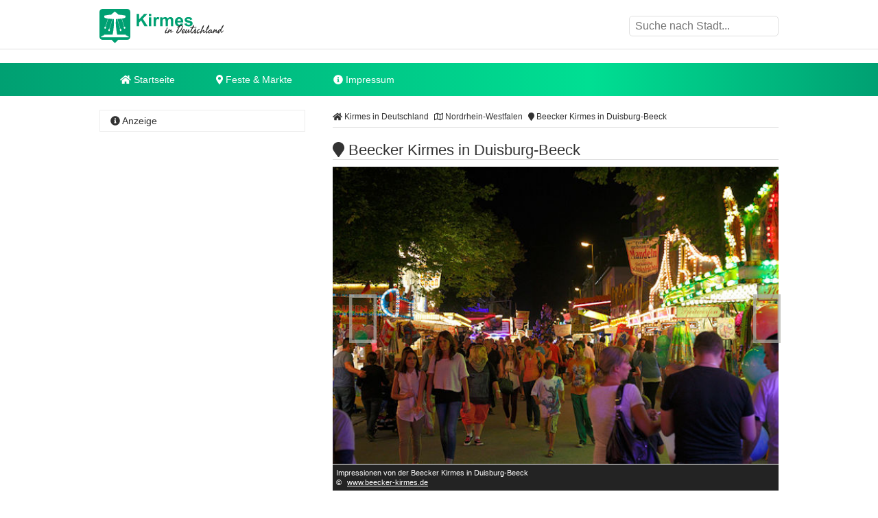

--- FILE ---
content_type: text/html
request_url: https://www.kirmes-in-deutschland.de/beecker-kirmes-in-duisburg-beeck.html
body_size: 10749
content:
<!DOCTYPE html><html lang="de"><head><title>Beecker Kirmes in Duisburg-Beeck </title><meta name="description" content="Die Beecker Kirmes in Duisburg-Beeck findet 2025 bereits zum 484. Mal statt und kann somit auf eine lange Tradition zur&uuml;ckblicken. Die Wurzeln in..." /><meta name="keywords" content="kirmes, Beecker, Beeck, Kirmes, Feuerwerk, Duisburg, Nordrhein-Westfalen" /><meta name="geo.placename" content="Duisburg" /><meta name="geo.position" content="51.48098, 6.738238" /><meta name="ICBM" content="51.48098, 6.738238" /><meta property="og:title" content="Beecker Kirmes in Duisburg-Beeck " /><meta property="og:description" content="Die Beecker Kirmes in Duisburg-Beeck findet 2025 bereits zum 484. Mal statt und kann somit auf eine lange Tradition zur&uuml;ckblicken. Die Wurzeln in..." /><meta property="og:image" content="https://www.kirmes-in-deutschland.de/ogimage/beecker-kirmes-in-duisburg-beeck.png"><meta http-equiv="content-type" content="text/html; charset=utf-8" /><meta name="viewport" content="width=device-width, initial-scale=1.0"><meta name="rating" content="general"><meta name="dcterms.audience" content="global"><meta name="revisit-after" content="1 month"><meta name="robots" content="all"><meta name="geo.region" content="DE" /><meta property="og:type" content="website" /><meta property="og:url" content="https://www.kirmes-in-deutschland.de/beecker-kirmes-in-duisburg-beeck.html" /><meta property="og:image:width" content="1500"><meta property="og:image:height" content="1500"><link rel="shortcut icon" href="theme/img/favicon.png" type="image/png" /><script>(function(){/* Copyright The Closure Library Authors. SPDX-License-Identifier: Apache-2.0
*/
'use strict';var g=function(a){var b=0;return function(){return b<a.length?{done:!1,value:a[b++]}:{done:!0}}},l=this||self,m=/^[\w+/_-]+[=]{0,2}$/,p=null,q=function(){},r=function(a){var b=typeof a;if("object"==b)if(a){if(a instanceof Array)return"array";if(a instanceof Object)return b;var c=Object.prototype.toString.call(a);if("[object Window]"==c)return"object";if("[object Array]"==c||"number"==typeof a.length&&"undefined"!=typeof a.splice&&"undefined"!=typeof a.propertyIsEnumerable&&!a.propertyIsEnumerable("splice"))return"array";
if("[object Function]"==c||"undefined"!=typeof a.call&&"undefined"!=typeof a.propertyIsEnumerable&&!a.propertyIsEnumerable("call"))return"function"}else return"null";else if("function"==b&&"undefined"==typeof a.call)return"object";return b},u=function(a,b){function c(){}c.prototype=b.prototype;a.prototype=new c;a.prototype.constructor=a};var v=function(a,b){Object.defineProperty(l,a,{configurable:!1,get:function(){return b},set:q})};var y=function(a,b){this.b=a===w&&b||"";this.a=x},x={},w={};var aa=function(a,b){a.src=b instanceof y&&b.constructor===y&&b.a===x?b.b:"type_error:TrustedResourceUrl";if(null===p)b:{b=l.document;if((b=b.querySelector&&b.querySelector("script[nonce]"))&&(b=b.nonce||b.getAttribute("nonce"))&&m.test(b)){p=b;break b}p=""}b=p;b&&a.setAttribute("nonce",b)};var z=function(){return Math.floor(2147483648*Math.random()).toString(36)+Math.abs(Math.floor(2147483648*Math.random())^+new Date).toString(36)};var A=function(a,b){b=String(b);"application/xhtml+xml"===a.contentType&&(b=b.toLowerCase());return a.createElement(b)},B=function(a){this.a=a||l.document||document};B.prototype.appendChild=function(a,b){a.appendChild(b)};var C=function(a,b,c,d,e,f){try{var k=a.a,h=A(a.a,"SCRIPT");h.async=!0;aa(h,b);k.head.appendChild(h);h.addEventListener("load",function(){e();d&&k.head.removeChild(h)});h.addEventListener("error",function(){0<c?C(a,b,c-1,d,e,f):(d&&k.head.removeChild(h),f())})}catch(n){f()}};var ba=l.atob("aHR0cHM6Ly93d3cuZ3N0YXRpYy5jb20vaW1hZ2VzL2ljb25zL21hdGVyaWFsL3N5c3RlbS8xeC93YXJuaW5nX2FtYmVyXzI0ZHAucG5n"),ca=l.atob("WW91IGFyZSBzZWVpbmcgdGhpcyBtZXNzYWdlIGJlY2F1c2UgYWQgb3Igc2NyaXB0IGJsb2NraW5nIHNvZnR3YXJlIGlzIGludGVyZmVyaW5nIHdpdGggdGhpcyBwYWdlLg=="),da=l.atob("RGlzYWJsZSBhbnkgYWQgb3Igc2NyaXB0IGJsb2NraW5nIHNvZnR3YXJlLCB0aGVuIHJlbG9hZCB0aGlzIHBhZ2Uu"),ea=function(a,b,c){this.b=a;this.f=new B(this.b);this.a=null;this.c=[];this.g=!1;this.i=b;this.h=c},F=function(a){if(a.b.body&&!a.g){var b=
function(){D(a);l.setTimeout(function(){return E(a,3)},50)};C(a.f,a.i,2,!0,function(){l[a.h]||b()},b);a.g=!0}},D=function(a){for(var b=G(1,5),c=0;c<b;c++){var d=H(a);a.b.body.appendChild(d);a.c.push(d)}b=H(a);b.style.bottom="0";b.style.left="0";b.style.position="fixed";b.style.width=G(100,110).toString()+"%";b.style.zIndex=G(2147483544,2147483644).toString();b.style["background-color"]=I(249,259,242,252,219,229);b.style["box-shadow"]="0 0 12px #888";b.style.color=I(0,10,0,10,0,10);b.style.display=
"flex";b.style["justify-content"]="center";b.style["font-family"]="Roboto, Arial";c=H(a);c.style.width=G(80,85).toString()+"%";c.style.maxWidth=G(750,775).toString()+"px";c.style.margin="24px";c.style.display="flex";c.style["align-items"]="flex-start";c.style["justify-content"]="center";d=A(a.f.a,"IMG");d.className=z();d.src=ba;d.style.height="24px";d.style.width="24px";d.style["padding-right"]="16px";var e=H(a),f=H(a);f.style["font-weight"]="bold";f.textContent=ca;var k=H(a);k.textContent=da;J(a,
e,f);J(a,e,k);J(a,c,d);J(a,c,e);J(a,b,c);a.a=b;a.b.body.appendChild(a.a);b=G(1,5);for(c=0;c<b;c++)d=H(a),a.b.body.appendChild(d),a.c.push(d)},J=function(a,b,c){for(var d=G(1,5),e=0;e<d;e++){var f=H(a);b.appendChild(f)}b.appendChild(c);c=G(1,5);for(d=0;d<c;d++)e=H(a),b.appendChild(e)},G=function(a,b){return Math.floor(a+Math.random()*(b-a))},I=function(a,b,c,d,e,f){return"rgb("+G(Math.max(a,0),Math.min(b,255)).toString()+","+G(Math.max(c,0),Math.min(d,255)).toString()+","+G(Math.max(e,0),Math.min(f,
255)).toString()+")"},H=function(a){a=A(a.f.a,"DIV");a.className=z();return a},E=function(a,b){0>=b||null!=a.a&&0!=a.a.offsetHeight&&0!=a.a.offsetWidth||(fa(a),D(a),l.setTimeout(function(){return E(a,b-1)},50))},fa=function(a){var b=a.c;var c="undefined"!=typeof Symbol&&Symbol.iterator&&b[Symbol.iterator];b=c?c.call(b):{next:g(b)};for(c=b.next();!c.done;c=b.next())(c=c.value)&&c.parentNode&&c.parentNode.removeChild(c);a.c=[];(b=a.a)&&b.parentNode&&b.parentNode.removeChild(b);a.a=null};var ia=function(a,b,c,d,e){var f=ha(c),k=function(n){n.appendChild(f);l.setTimeout(function(){f?(0!==f.offsetHeight&&0!==f.offsetWidth?b():a(),f.parentNode&&f.parentNode.removeChild(f)):a()},d)},h=function(n){document.body?k(document.body):0<n?l.setTimeout(function(){h(n-1)},e):b()};h(3)},ha=function(a){var b=document.createElement("div");b.className=a;b.style.width="1px";b.style.height="1px";b.style.position="absolute";b.style.left="-10000px";b.style.top="-10000px";b.style.zIndex="-10000";return b};var K={},L=null;var M=function(){},N="function"==typeof Uint8Array,O=function(a,b){a.b=null;b||(b=[]);a.j=void 0;a.f=-1;a.a=b;a:{if(b=a.a.length){--b;var c=a.a[b];if(!(null===c||"object"!=typeof c||Array.isArray(c)||N&&c instanceof Uint8Array)){a.g=b-a.f;a.c=c;break a}}a.g=Number.MAX_VALUE}a.i={}},P=[],Q=function(a,b){if(b<a.g){b+=a.f;var c=a.a[b];return c===P?a.a[b]=[]:c}if(a.c)return c=a.c[b],c===P?a.c[b]=[]:c},R=function(a,b,c){a.b||(a.b={});if(!a.b[c]){var d=Q(a,c);d&&(a.b[c]=new b(d))}return a.b[c]};
M.prototype.h=N?function(){var a=Uint8Array.prototype.toJSON;Uint8Array.prototype.toJSON=function(){var b;void 0===b&&(b=0);if(!L){L={};for(var c="ABCDEFGHIJKLMNOPQRSTUVWXYZabcdefghijklmnopqrstuvwxyz0123456789".split(""),d=["+/=","+/","-_=","-_.","-_"],e=0;5>e;e++){var f=c.concat(d[e].split(""));K[e]=f;for(var k=0;k<f.length;k++){var h=f[k];void 0===L[h]&&(L[h]=k)}}}b=K[b];c=[];for(d=0;d<this.length;d+=3){var n=this[d],t=(e=d+1<this.length)?this[d+1]:0;h=(f=d+2<this.length)?this[d+2]:0;k=n>>2;n=(n&
3)<<4|t>>4;t=(t&15)<<2|h>>6;h&=63;f||(h=64,e||(t=64));c.push(b[k],b[n],b[t]||"",b[h]||"")}return c.join("")};try{return JSON.stringify(this.a&&this.a,S)}finally{Uint8Array.prototype.toJSON=a}}:function(){return JSON.stringify(this.a&&this.a,S)};var S=function(a,b){return"number"!==typeof b||!isNaN(b)&&Infinity!==b&&-Infinity!==b?b:String(b)};M.prototype.toString=function(){return this.a.toString()};var T=function(a){O(this,a)};u(T,M);var U=function(a){O(this,a)};u(U,M);var ja=function(a,b){this.c=new B(a);var c=R(b,T,5);c=new y(w,Q(c,4)||"");this.b=new ea(a,c,Q(b,4));this.a=b},ka=function(a,b,c,d){b=new T(b?JSON.parse(b):null);b=new y(w,Q(b,4)||"");C(a.c,b,3,!1,c,function(){ia(function(){F(a.b);d(!1)},function(){d(!0)},Q(a.a,2),Q(a.a,3),Q(a.a,1))})};var la=function(a,b){V(a,"internal_api_load_with_sb",function(c,d,e){ka(b,c,d,e)});V(a,"internal_api_sb",function(){F(b.b)})},V=function(a,b,c){a=l.btoa(a+b);v(a,c)},W=function(a,b,c){for(var d=[],e=2;e<arguments.length;++e)d[e-2]=arguments[e];e=l.btoa(a+b);e=l[e];if("function"==r(e))e.apply(null,d);else throw Error("API not exported.");};var X=function(a){O(this,a)};u(X,M);var Y=function(a){this.h=window;this.a=a;this.b=Q(this.a,1);this.f=R(this.a,T,2);this.g=R(this.a,U,3);this.c=!1};Y.prototype.start=function(){ma();var a=new ja(this.h.document,this.g);la(this.b,a);na(this)};
var ma=function(){var a=function(){if(!l.frames.googlefcPresent)if(document.body){var b=document.createElement("iframe");b.style.display="none";b.style.width="0px";b.style.height="0px";b.style.border="none";b.style.zIndex="-1000";b.style.left="-1000px";b.style.top="-1000px";b.name="googlefcPresent";document.body.appendChild(b)}else l.setTimeout(a,5)};a()},na=function(a){var b=Date.now();W(a.b,"internal_api_load_with_sb",a.f.h(),function(){var c;var d=a.b,e=l[l.btoa(d+"loader_js")];if(e){e=l.atob(e);
e=parseInt(e,10);d=l.btoa(d+"loader_js").split(".");var f=l;d[0]in f||"undefined"==typeof f.execScript||f.execScript("var "+d[0]);for(;d.length&&(c=d.shift());)d.length?f[c]&&f[c]!==Object.prototype[c]?f=f[c]:f=f[c]={}:f[c]=null;c=Math.abs(b-e);c=1728E5>c?0:c}else c=-1;0!=c&&(W(a.b,"internal_api_sb"),Z(a,Q(a.a,6)))},function(c){Z(a,c?Q(a.a,4):Q(a.a,5))})},Z=function(a,b){a.c||(a.c=!0,a=new l.XMLHttpRequest,a.open("GET",b,!0),a.send())};(function(a,b){l[a]=function(c){for(var d=[],e=0;e<arguments.length;++e)d[e-0]=arguments[e];l[a]=q;b.apply(null,d)}})("__d3lUW8vwsKlB__",function(a){"function"==typeof window.atob&&(a=window.atob(a),a=new X(a?JSON.parse(a):null),(new Y(a)).start())});}).call(this);
window.__d3lUW8vwsKlB__("[base64]");</script><script async src="https://securepubads.g.doubleclick.net/tag/js/gpt.js"></script><script> window.googletag = window.googletag || {cmd: []}; googletag.cmd.push(function() { googletag.defineSlot("/6496799/2024kirmesoben", ["fluid"], "div-gpt-ad-1713466092856-0").addService(googletag.pubads()); googletag.defineSlot("/6496799/2024kirmeslinks", ["fluid"], "div-gpt-ad-1713466295888-0").addService(googletag.pubads()); googletag.defineSlot("/6496799/2024kirmesmitte", [300, 250], "div-gpt-ad-1713466401430-0").addService(googletag.companionAds()).addService(googletag.pubads()); googletag.defineOutOfPageSlot("/6496799/2024kirmes1x1", "div-gpt-ad-1713466163760-0").addService(googletag.pubads()); googletag.pubads().enableSingleRequest(); googletag.pubads().collapseEmptyDivs(); googletag.pubads().enableVideoAds(); googletag.companionAds().setRefreshUnfilledSlots(true); googletag.enableServices(); });</script><link rel="stylesheet" href="https://cdn.feste-und-maerkte.de/css/all.min.css"><link rel="stylesheet" href="theme/css/style.min.css"></head><nav><div class="wrp cla"><a href="./" title="Kirmes in Deutschland - Startseite" id="logo"></a><label for="drop-s" class="toggle search"><i class="fa fa-search"></i></label><input type="checkbox" id="drop-s" /><form id="search" method="post"><input type="text" name="search" list="cities" id="suggest" autocomplete="off" placeholder="Suche nach Stadt..." /><datalist id="cities"></datalist></form></div><div id="ldb"><div id="div-gpt-ad-1713466092856-0"> <script> googletag.cmd.push(function() { googletag.display("div-gpt-ad-1713466092856-0"); }); </script> </div></div><div class="mwrp"><label for="drop" class="toggle m"><i class="fa fa-bars"></i></label><input type="checkbox" id="drop" /><ul class="menu"><li><a href="./" title="Startseite von Kirmes in Deutschland"><i class="fa fa-home"></i> Startseite</a></li><li><label for="drop-1" class="toggle"><i class="fa fa-map-marker"></i> Feste & Märkte</label><a href="#"><i class="fa fa-map-marker-alt"></i> Feste & Märkte</a><input type="checkbox" id="drop-1"/><ul><li><a href="https://www.weihnachtsmaerkte-in-deutschland.de/" title="Weihnachtsm&auml;rkte in Deutschland" class="wmd">Weihnachtsm&auml;rkte</a></li><li><a href="https://www.weinfeste-in-deutschland.de/" title="Weinfeste in Deutschland" class="wfd">Weinfeste</a></li><li><a href="https://www.volksfeste-in-deutschland.de" title="Volksfeste in Deutschland" class="vod">Volksfeste</a></li><li><a href="https://www.jahrmaerkte-in-deutschland.de/" title="Jahrm&auml;rkte in Deutschland" class="jad">Jahrm&auml;rkte</a></li><li><a href="https://www.ostern-in-deutschland.de/" title="Ostern in Deutschland" class="osd">Ostern</a></li><li><a href="https://www.kirmes-in-deutschland.de/" title="Kirmes in Deutschland" class="kid">Kirmes</a></li><li><a href="https://www.stadtfeste-in-deutschland.de/" title="Stadtfeste in Deutschland" class="std">Stadtfeste</a></li><li><a href="https://www.dorffeste-in-deutschland.de/" title="Dorffeste in Deutschland" class="dod">Dorffeste</a></li><li><a href="https://www.feste-und-maerkte.de" title="Feste &amp; M&auml;rkte Blog" class="vod">Feste &amp; M&auml;rkte</a></li></ul></li><li><a href="impressum.html" title="Impressum von Kirmes in Deutschland"><i class="fa fa-info-circle"></i> Impressum</a></li></ul></div><div id="div-gpt-ad-1713466092856-0"> <script> googletag.cmd.push(function() { googletag.display("div-gpt-ad-1713466092856-0"); }); </script> </div></nav><div id="cnt" class="cla"><main><ol id="bc" itemscope itemtype="http://schema.org/BreadcrumbList"> <li itemprop="itemListElement" itemscope itemtype="http://schema.org/ListItem"><a itemprop="item" href="https://www.kirmes-in-deutschland.de/" title="Kirmes in Deutschland"><span itemprop="name"><i class="fa fa-home"></i> Kirmes in Deutschland</span></a><meta itemprop="position" content="1" /> </li> <li itemprop="itemListElement" itemscope itemtype="http://schema.org/ListItem"><a itemprop="item" href="nordrhein-westfalen.html" title="Kirmes in Nordrhein-Westfalen"><span itemprop="name"><i class="far fa-map"></i> Nordrhein-Westfalen</span></a><meta itemprop="position" content="2" /> </li> <li itemprop="itemListElement" itemscope itemtype="http://schema.org/ListItem"><a itemprop="item" href="https://www.kirmes-in-deutschland.de/beecker-kirmes-in-duisburg-beeck.html" title="Beecker Kirmes in Duisburg-Beeck"><span itemprop="name"><i class="fa fa-map-marker"></i> Beecker Kirmes in Duisburg-Beeck</span></a><meta itemprop="position" content="3" /> </li> </ol><div itemscope itemtype="https://schema.org/Event"><h1 itemprop="name"><i class="fa fa-map-marker"></i> Beecker Kirmes in Duisburg-Beeck </h1><div class="flex-container"><div class="flexslider flexslider-img"><ul class="slides" id="slider"><li><figure><img src="images/beecker-kirmes-in-duisburg-beeck-1436711278.jpg" alt="Impressionen von der Beecker Kirmes in Duisburg-Beeck" /><figcaption>Impressionen von der Beecker Kirmes in Duisburg-Beeck<br /> &copy; <a href="http://www.beecker-kirmes.de/" title="www.beecker-kirmes.de" target="_blank">www.beecker-kirmes.de</a></figcaption></figure></li><li><figure><img src="images/beecker-kirmes-in-duisburg-beeck-1436711326.jpg" alt="Impressionen von der Beecker Kirmes in Duisburg-Beeck" /><figcaption>Impressionen von der Beecker Kirmes in Duisburg-Beeck<br /> &copy; <a href="http://www.beecker-kirmes.de/" title="www.beecker-kirmes.de" target="_blank">www.beecker-kirmes.de</a></figcaption></figure></li><li><figure><img src="images/beecker-kirmes-in-duisburg-beeck-1436711394.jpg" alt="Impressionen von der Beecker Kirmes in Duisburg-Beeck" /><figcaption>Impressionen von der Beecker Kirmes in Duisburg-Beeck<br /> &copy; <a href="http://www.beecker-kirmes.de/" title="www.beecker-kirmes.de" target="_blank">www.beecker-kirmes.de</a></figcaption></figure></li></ul></div></div><br /><br /><p itemprop="description">Die Beecker Kirmes in Duisburg-Beeck findet 2025 bereits zum 484. Mal statt und kann somit auf eine lange Tradition zur&uuml;ckblicken. Die Wurzeln in Form des Kirchweihfestes der Kirche des Beecker Oberhofs reichen sogar bis ins 9. Jahrhundert. In der Gegenwart gilt die Beecker Kirmes als gr&ouml;&szlig;te Kirmes am Niederrhein. Die rund 180 Fahrgesch&auml;fte, Vergn&uuml;gungsbuden und Gastronomiest&auml;nde der Schausteller bieten ein reichhaltiges und vielseitiges Angebot. Kirmesfans d&uuml;rfen sich auch in diesem Jahr auf einige Gro&szlig;fahrgesch&auml;fte freuen. Die f&uuml;nft&auml;gige Beecker Kirmes findet im Jahr 2025 nicht wie gewohnt nach Bartholom&auml;i (24. August) statt, sondern beginnt schon Anfang Juli. <span class="copyright"> <a href="urheberrecht.html" title="Hinweise zum Urheberrecht">(&copy; FuM)</a> </span><br /></p><br /><div id="div-gpt-ad-1713466401430-0" style="min-width: 300px; min-height: 250px;"> <script> googletag.cmd.push(function() { googletag.display("div-gpt-ad-1713466401430-0"); }); </script> </div><br /><h2><i class="fa fa-info-circle"></i> Informationen</h2><dl><dt>Datum<sup>1</sup></dt><dd class="cla">Der n&auml;chste Termin ist uns noch nicht bekannt. Falls Sie aus der Gegend kommen und den neuen Termin bereits kennen, k&ouml;nnen Sie uns diesen &uuml;ber das <a href="https://www.feste-und-maerkte.de/kontakt.html" title="Einen Termin f&uuml;r Beecker Kirmes in Duisburg-Beeck mitteilen" target="_blank">Formular</a> mitteilen.</dd><dt>Ort</dt><dd class="cla"><div itemprop="location" itemscope itemtype="https://schema.org/Place">Festplatz hinter dem Beecker Oberhof, Beecker Marktplatz und in den angrenzenden Stra&szlig;en<div itemprop="address" itemscope itemtype="https://schema.org/PostalAddress"><span itemprop="postalCode">47139</span><span itemprop="addressLocality"> Duisburg</span></div></div></dd><dt>&Ouml;ffnungszeiten</dt><dd>Freitag und Samstag von 15 bis 24 Uhr<br />Sonntag von 11 bis 24 Uhr<br />Montag von 16 bis 24 Uhr<br />Dienstag von 15 bis 24 Uhr</dd><dt>mehr Informationen</dt><dd><a href="http://www.beecker-kirmes.de" title="weitere Informationen zu "Beecker Kirmes in Duisburg-Beeck" auf der Webseite www.beecker-kirmes.de" target="_blank">www.beecker-kirmes.de</a></dd></dl></div><ul class="shr cla"><li><a href="javascript:shareme('https://www.facebook.com/sharer/sharer.php?u=https://www.kirmes-in-deutschland.de/beecker-kirmes-in-duisburg-beeck.html')" class="faceb"><i class="fab fa-facebook-f"></i></a></li><li><a href="javascript:shareme('https://twitter.com/intent/tweet?original_referer=https://www.kirmes-in-deutschland.de/beecker-kirmes-in-duisburg-beeck.html&source=tweetbutton&text=&url=https://www.kirmes-in-deutschland.de/beecker-kirmes-in-duisburg-beeck.html')" class="twitt"><i class="fab fa-twitter"></i></a></li><li><a href="javascript:shareme('http://www.linkedin.com/shareArticle?mini=true&url=https://www.kirmes-in-deutschland.de/beecker-kirmes-in-duisburg-beeck.html&title=')" class="linked"><i class="fab fa-linkedin-in"></i></a></li><li><a href="WhatsApp://send?text=https://www.kirmes-in-deutschland.de/beecker-kirmes-in-duisburg-beeck.html" class="whats"><i class="fab fa-whatsapp"></i></a></li><li><a href="mailto:?subject=Diese Veranstaltung könnte dir gefallen: Beecker Kirmes in Duisburg-Beeck&amp;body=Hallo,%0D%0A%0D%0Aich&nbsp;habe&nbsp;eine&nbsp;interessante&nbsp;Veranstaltung&nbsp;bei&nbsp;Kirmes in Deutschland in Deutschland&nbsp;gefunden:&nbsp;https://www.kirmes-in-deutschland.de/beecker-kirmes-in-duisburg-beeck.html %0D%0A%0D%0AViele&nbsp;Gr&uuml;&szlig;e" class="email"><i class="fa fa-envelope"></i></a></li></ul><div class="spc cla"><i class="fa fa-ticket-alt"></i><p>Mehr erleben in Duisburg! Hier finden Sie Tickets, Konzertkarten und Eintrittskarten f&uuml;r Konzerte, Shows &amp; Musicals in Duisburg und Umgebung!</p><a href="https://www.awin1.com/cread.php?awinmid=11388&awinaffid=399727&ued=https%3A%2F%2Fwww.eventim.de%2Fsearch%2F%3Faffiliate%3DEVE%26zipcode%3D47139%26distance%3D30%26sort%3DDateAsc" target="_blank" title="Tickets f&uuml;r Duisburg und Umgebung">jetzt Events in und um Duisburg finden</a></div></main><aside><h4><i class="fa fa-info-circle"></i> Anzeige</h4><div id="div-gpt-ad-1713466295888-0"> <script> googletag.cmd.push(function() { googletag.display("div-gpt-ad-1713466295888-0"); }); </script> </div> <script async src="https://pagead2.googlesyndication.com/pagead/js/adsbygoogle.js?client=ca-pub-7684566532146130" crossorigin="anonymous"></script> <ins class="adsbygoogle" style="display:block" data-ad-client="ca-pub-7684566532146130" data-ad-slot="6453060802" data-ad-format="auto" data-full-width-responsive="true"></ins> <script> (adsbygoogle = window.adsbygoogle || []).push({}); </script></aside><main><h2><i class="fa fa-map-marker"></i> Beecker Kirmes in Duisburg-Beeck auf der Karte</h2><div id="map_canvas" style="width:100%; height: 300px;"><p class="inf">Klicken Sie hier, um <strong>Beecker Kirmes in Duisburg-Beeck</strong> auf der Karte anzuzeigen.</p></div><script type="text/javascript">var locations = [['<div class="bubble"><h4>Beecker Kirmes in Duisburg-Beeck</h4>Festplatz hinter dem Beecker Oberhof, Beecker Marktplatz und in den angrenzenden Stra&szlig;en<br />47139 Duisburg</div>', 51.48098, 6.738238, 1]];	function initialize() {	var map = new google.maps.Map(document.getElementById('map_canvas'), {	zoom: 10,	center: new google.maps.LatLng(51.48098, 6.738238),	mapTypeId: google.maps.MapTypeId.ROADMAP	});	var infowindow = new google.maps.InfoWindow({maxWidth: 250});	var marker, i;	for (i = 0; i < locations.length; i++) {	marker = new google.maps.Marker({	position: new google.maps.LatLng(locations[i][1], locations[i][2]),	map: map,	});	google.maps.event.addListener(marker, 'click', (function(marker, i) {	return function() {	infowindow.setContent(locations[i][0]);	infowindow.open(map, marker);	}	})(marker, i));	}	}</script><br><h2><i class="fa fa-flag"></i> Feste &amp; M&auml;rkte in der N&auml;he von Duisburg</h2><p>Diese &Uuml;bersicht wird Ihnen mit freundlicher Unterst&uuml;tzung von "<a href="https://www.feste-und-maerkte.de" title="Feste und Märkte in Deutschlad" target="_blank">Feste-und-Maerkte.de</a>" pr&auml;sentiert. Dort finden Sie viele weitere <a href="https://www.feste-und-maerkte.de/stadt/duisburg.html" title="weitere Feste &amp; M&auml;rkte in und um Duisburg">Feste &amp; M&auml;rkte in der N&auml;he von Duisburg</a>.</p><ul id="neigh"><li><a href="https://www.jahrmaerkte-in-deutschland.de/hollandmarkt-in-duisburg-homberg.html" title="In der Nähe von Duisburg: Hollandmarkt in Duisburg-Homberg">Hollandmarkt in Duisburg-Homberg</a></li><li><a href="https://www.volksfeste-in-deutschland.de/sommerfest-in-duisburg-meiderich.html" title="In der Nähe von Duisburg: Sommerfest in Duisburg-Meiderich">Sommerfest in Duisburg-Meiderich</a></li><li><a href="https://www.weihnachtsmaerkte-in-deutschland.de/lichtermarkt-im-landschaftspark-duisburg-nord.html" title="In der Nähe von Duisburg: Lichtermarkt im Landschaftspark Duisburg-Nord">Lichtermarkt im Landschaftspark Duisburg-Nord</a></li><li><a href="https://www.jahrmaerkte-in-deutschland.de/marina-markt-in-duisburg.html" title="In der Nähe von Duisburg: Marina-Markt in Duisburg">Marina-Markt in Duisburg</a></li><li><a href="https://www.volksfeste-in-deutschland.de/spargelfest-in-duisburg.html" title="In der Nähe von Duisburg: Spargelfest in Duisburg">Spargelfest in Duisburg</a></li></ul><br /><br /><h2><i class="fa fa-car"></i> St&auml;dte in der N&auml;he von Duisburg</h2><p>Diese &Uuml;bersicht wird Ihnen mit freundlicher Unterst&uuml;tzung von "Feste-und-Maerkte.de" pr&auml;sentiert. Weitere St&auml;dte in der N&auml;he von <a href="https://www.feste-und-maerkte.de/stadt/duisburg.html" title="Mehr Informationen zu Duisburg">Duisburg</a> finden Sie <a href="https://www.feste-und-maerkte.de/" title="St&auml;dte in der N&auml;he von Duisburg bei Feste-und-Maerkte.de">hier</a>. Die angegebene Entfernung entspricht etwa der Luftlinie zwischen den St&auml;dten.</p><ul><li><a href="https://www.feste-und-maerkte.de/stadt/moers.html" title="Feste und M&auml;rkte in Moers">Moers (ca. 5 km)</a></li><li><a href="https://www.feste-und-maerkte.de/stadt/dinslaken.html" title="Feste und M&auml;rkte in Dinslaken">Dinslaken (ca. 8 km)</a></li><li><a href="https://www.feste-und-maerkte.de/stadt/oberhausen.html" title="Feste und M&auml;rkte in Oberhausen">Oberhausen (ca. 8 km)</a></li><li><a href="https://www.feste-und-maerkte.de/stadt/bottrop.html" title="Feste und M&auml;rkte in Bottrop">Bottrop (ca. 14 km)</a></li><li><a href="https://www.feste-und-maerkte.de/stadt/voerde-niederrhein.html" title="Feste und M&auml;rkte in Voerde (Niederrhein)">Voerde (Niederrhein) (ca. 14 km)</a></li></ul></main>﻿<aside><h4><i class="fa fa-cloud"></i> zufällige Veranstaltungen</h4><p class="cld"><span class="lvl4"><a href="https://www.weihnachtsmaerkte-in-deutschland.de/adventsmarkt-in-bad-herrenalb.html" title="Bad Herrenalb: Adventsmarkt in Bad Herrenalb">Bad Herrenalb</a></span> <span class="lvl2"><a href="https://www.ostern-in-deutschland.de/mittelalterliches-osterspektakulum-auf-schloss-burgk-in-freital.html" title="Freital: Mittelalterliches Osterspektakulum auf Schloss Burgk in Freital">Freital</a></span> <span class="lvl1"><a href="https://www.weihnachtsmaerkte-in-deutschland.de/weihnachtsmarkt-auf-schloss-bredenfelde.html" title="Bredenfelde: Weihnachtsmarkt auf Schloss Bredenfelde">Bredenfelde</a></span> <span class="lvl3"><a href="https://www.weinfeste-in-deutschland.de/weinfest-in-nottuln.html" title="Nottuln: Weinfest in Nottuln">Nottuln</a></span> <span class="lvl5"><a href="https://www.jahrmaerkte-in-deutschland.de/fruehlingsmarkt-in-rehau.html" title="Rehau: Fr&uuml;hlingsmarkt in Rehau">Rehau</a></span> <span class="lvl6"><a href="https://www.weinfeste-in-deutschland.de/viezfest-in-merzig.html" title="Merzig: Viezfest in Merzig">Merzig</a></span> <span class="lvl2"><a href="https://www.weihnachtsmaerkte-in-deutschland.de/weihnachtlicher-luzia-markt-in-toeging-am-inn.html" title="T&ouml;ging am Inn: Weihnachtlicher Luzia-Markt in T&ouml;ging am Inn">T&ouml;ging am Inn</a></span> <span class="lvl3"><a href="https://www.ostern-in-deutschland.de/ostermarkt-bei-bauer-emde-in-iserlohn.html" title="Iserlohn: Ostermarkt bei Bauer Emde in Iserlohn">Iserlohn</a></span> <span class="lvl4"><a href="https://www.jahrmaerkte-in-deutschland.de/kunsthandwerkermarkt-in-nuertingen.html" title="N&uuml;rtingen: Kunsthandwerkermarkt in N&uuml;rtingen">N&uuml;rtingen</a></span> <span class="lvl1"><a href="https://www.weihnachtsmaerkte-in-deutschland.de/weihnachtsmarkt-in-kirchheim-unter-teck.html" title="Kirchheim unter Teck: Weihnachtsmarkt in Kirchheim unter Teck">Kirchheim unter Teck</a></span> <span class="lvl6"><a href="https://www.ostern-in-deutschland.de/ostermarkt-in-saarlouis.html" title="Saarlouis: Ostermarkt in Saarlouis">Saarlouis</a></span> <span class="lvl6"><a href="https://www.jahrmaerkte-in-deutschland.de/bredenbecker-bauernmarkt-in-wennigsen-bredenbeck.html" title="Wennigsen (Deister): Bredenbecker Bauernmarkt in Wennigsen-Bredenbeck">Wennigsen (Deister)</a></span> <span class="lvl3"><a href="https://www.weihnachtsmaerkte-in-deutschland.de/weihnachtsmarkt-am-schloss-neersen-in-willich.html" title="Willich: Weihnachtsmarkt am Schloss Neersen in Willich">Willich</a></span> <span class="lvl1"><a href="https://www.jahrmaerkte-in-deutschland.de/lafferder-markt-in-gross-lafferde-bei-ilsede.html" title="Ilsede: Lafferder Markt in Gro&szlig; Lafferde bei Ilsede">Ilsede</a></span> <span class="lvl1"><a href="https://www.volksfeste-in-deutschland.de/gourmetmeile-in-minden.html" title="Minden: Gourmetmeile in Minden">Minden</a></span> <span class="lvl4"><a href="https://www.ostern-in-deutschland.de/ostermarkt-in-wittmund.html" title="Wittmund: Ostermarkt in Wittmund">Wittmund</a></span> <span class="lvl5"><a href="https://www.volksfeste-in-deutschland.de/strassenmalerfest-in-medebach.html" title="Medebach: Stra&szlig;enmalerfestival in Medebach">Medebach</a></span> <span class="lvl4"><a href="https://www.weihnachtsmaerkte-in-deutschland.de/weihnachtsmarkt-auf-dem-kolonistenhof-in-grossderschau.html" title="Gro&szlig;derschau: Weihnachtsmarkt auf dem Kolonistenhof in Gro&szlig;derschau">Gro&szlig;derschau</a></span> <span class="lvl3"><a href="https://www.kirmes-in-deutschland.de/herbstkirmes-in-pulheim-sinnersdorf.html" title="Pulheim: Herbstkirmes in Pulheim-Sinnersdorf">Pulheim</a></span> <span class="lvl6"><a href="https://www.weihnachtsmaerkte-in-deutschland.de/weihnachtsmarkt-in-spremberg.html" title="Spremberg: Weihnachtsmarkt in Spremberg">Spremberg</a></span> </p><h4><i class="fab fa-facebook"></i> Feste &amp; Märkte bei Facebook</h4><a href="https://www.facebook.com/feste.und.maerkte/" target="_blank" title="Feste &amp; M&auml;rkte bei Facebook" class="fbl"><img src="https://cdn.feste-und-maerkte.de/img/FUOfb.svg" alt="Feste &amp; M&auml;rkte bei Facebook"></a></aside></div><div id="sbi"><div class="wrp"><i class="fa fa-exclamation-triangle"></i><p><sup>1</sup> Bitte beachten Sie, dass alle Termine auf Kirmes in Deutschland sorgf&auml;ltig recherchiert wurden. Dennoch k&ouml;nnen sich Termine verschieben oder Fehler einschleichen. Wir &uuml;bernehmen daher f&uuml;r die Richtigkeit der Inhalte keine Haftung. Vor einem geplanten Besuch eines Festes bzw. Marktes sollten unbedingt aktuelle Informationen des Veranstalters bzw. der jeweiligen Stadt eingeholt werden - dazu verlinken wir bei jedem Veranstaltungseintrag auch eine weitere Webseite. Sie haben einen Fehler entdeckt? Dann k&ouml;nnen Sie dies <a href="https://www.feste-und-maerkte.de/kontakt.html" title="Das Team von Feste &amp; M&auml;rkte kontaktieren" target="_blank">hier</a> melden.</p></div></div><footer class="cla"><div class="wrp"><div><h4>Online Gewinnspiele</h4> <ul> <li><a href="https://www.gewinnspiele-markt.de" title="Online Gewinnspiele - t&auml;glich aktuell!" target="_blank">Gewinnspiele Markt</a></li> <li><a href="https://www.last-minute-gewinnspiele.de" title="Last Minute Gewinnspiele - t&auml;glich gewinnen" target="_blank">Last Minute Gewinnspiel</a></li> <li><a href="https://www.adventskalender-gewinnspiele.de" title="Adventskalender Gewinnspiele" target="_blank">Adventskalender Gewinnspiele</a></li> <li><a href="https://www.oster-gewinnspiele.de" title="Gewinnspiele zu Ostern" target="_blank">Oster Gewinnspiele</a></li> <li><a href="https://www.gewinnspiel.tips" title="Aktuelle online Gewinnspiele bei Gewinnspiel.tips" target="_blank">Gewinnspiel.tips</a></li> </ul></div><div><h4>Gesundheitstipps</h4> <ul> <li><a href="https://www.gesundheit-zum-nachlesen.de/10066-nasenbluten.html" title="Gesundheitstipps zum Thema Nasenbluten" target="_blank">Nasenbluten</a></li> <li><a href="https://www.gesundheit-zum-nachlesen.de/10028-durchfall-darmruhe-ade.html" title="Gesundheitstipps zum Thema Durchfall" target="_blank">Durchfall</a></li> <li><a href="https://www.gesundheit-zum-nachlesen.de/10613-muskelkater-viele-irrtuemer-rund-um-die-schmerzlichen-trainingsfolgen.html" title="Gesundheitstipps zum Thema Muskelkater" target="_blank">Muskelkater</a></li> <li><a href="https://www.gesundheit-zum-nachlesen.de/10018-so-finden-sie-einen-guten-arzt.html" title="Gesundheitstipps zum Thema guter Arzt" target="_blank">Guter Arzt</a></li> <li><a href="https://www.gesundheit-zum-nachlesen.de/10255-antibiotika-was-patienten-bei-der-einnahme-beachten-sollten.html" title="Gesundheitstipps zum Thema Antibiotika" target="_blank">Antibiotika</a></li> </ul></div><div><h4>Spa&szlig; und Unterhaltung</h4><ul><li><a href="https://www.happy-spots.de/thema-free-tv-premiere.html" title="Free-TV-Premiere im deutschen Fernsehen" target="_blank">Free-TV-Premiere</a></li><li><a href="https://www.happy-spots.de/kino.html" title="Aktuelle Kinostarts in Deutschland" target="_blank">Kinostarts</a></li><li><a href="https://www.happy-spots.de/apps-spiele.html" title="Frische News aus dem Bereich Apps und Games" target="_blank">Apps &amp; Games</a></li><li><a href="https://www.happy-spots.de/heimkino.html" title="Neue Heimkinover&ouml;ffentlichungen" target="_blank">Heimkino</a></li><li><a href="https://www.happy-spots.de/musik.html" title="Aktuelles aus dem Bereich Musik" target="_blank">Musik</a></li></ul></div><div><h4>Informationen</h4><ul><li><a href="https://www.feste-und-maerkte.de/ueber-feste-und-maerkte.html" title="mehr &uuml;ber das Projekt Feste &amp; M&auml;rkte erfahren">&uuml;ber Feste &amp; M&auml;rkte</a></li><li><a href="https://www.feste-und-maerkte.de/kontakt.html" title="Kirmes in Deutschland kontaktieren">Kontakt</a></li><li><a href="https://www.feste-und-maerkte.de/veranstaltung-vorschlagen.html" title="Eine Veranstaltung vorschlagen">Veranstaltung vorschlagen</a></li><li><a href="impressum.html" title="Kirmes in Deutschland - Impressum">Impressum</a></li><li><a href="datenschutz.html" title="Kirmes in Deutschland - Datenschutzinformationen">Datenschutzinformationen</a></li></ul></div></div></footer><p class="cp">Copyright &copy; Feste &amp; M&auml;rkte 2008 - 2026</p><script src="https://ajax.googleapis.com/ajax/libs/jquery/3.3.1/jquery.min.js"></script><script src="https://cdnjs.cloudflare.com/ajax/libs/flexslider/2.7.2/jquery.flexslider.min.js"></script><script src="theme/js/scripts.js"></script><script src="https://cdn.feste-und-maerkte.de/fontawesome/js/all.min.js"></script><div id="div-gpt-ad-1713466163760-0"> <script> googletag.cmd.push(function() { googletag.display("div-gpt-ad-1713466163760-0"); }); </script></div><script type="text/javascript">var _paq = _paq || [];
_paq.push(['disableCookies']);	_paq.push(['trackPageView']);	_paq.push(['enableLinkTracking']);	(function() {	var u="//stats.feste-und-maerkte.de/";	_paq.push(['setTrackerUrl', u+'piwik.php']);	_paq.push(['setSiteId', '9']);	var d=document, g=d.createElement('script'), s=d.getElementsByTagName('script')[0];	g.type='text/javascript'; g.async=true; g.defer=true; g.src=u+'piwik.js'; s.parentNode.insertBefore(g,s);	})();</script></body></html>

--- FILE ---
content_type: text/html; charset=utf-8
request_url: https://www.google.com/recaptcha/api2/aframe
body_size: 265
content:
<!DOCTYPE HTML><html><head><meta http-equiv="content-type" content="text/html; charset=UTF-8"></head><body><script nonce="MsObO2bYZmZ8oC5p8rAwmg">/** Anti-fraud and anti-abuse applications only. See google.com/recaptcha */ try{var clients={'sodar':'https://pagead2.googlesyndication.com/pagead/sodar?'};window.addEventListener("message",function(a){try{if(a.source===window.parent){var b=JSON.parse(a.data);var c=clients[b['id']];if(c){var d=document.createElement('img');d.src=c+b['params']+'&rc='+(localStorage.getItem("rc::a")?sessionStorage.getItem("rc::b"):"");window.document.body.appendChild(d);sessionStorage.setItem("rc::e",parseInt(sessionStorage.getItem("rc::e")||0)+1);localStorage.setItem("rc::h",'1768742738028');}}}catch(b){}});window.parent.postMessage("_grecaptcha_ready", "*");}catch(b){}</script></body></html>

--- FILE ---
content_type: image/svg+xml
request_url: https://www.kirmes-in-deutschland.de/theme/img/logo.svg
body_size: 72650
content:
<?xml version="1.0" encoding="UTF-8" standalone="no"?><!DOCTYPE svg PUBLIC "-//W3C//DTD SVG 1.1//EN" "http://www.w3.org/Graphics/SVG/1.1/DTD/svg11.dtd"><svg width="100%" height="100%" viewBox="0 0 280 50" version="1.1" xmlns="http://www.w3.org/2000/svg" xmlns:xlink="http://www.w3.org/1999/xlink" xml:space="preserve" xmlns:serif="http://www.serif.com/" style="fill-rule:evenodd;clip-rule:evenodd;stroke-linejoin:round;stroke-miterlimit:2;"><g id="Kirmes"><path d="M45,4.5c0,-2.484 -2.016,-4.5 -4.5,-4.5l-36,0c-2.484,0 -4.5,2.016 -4.5,4.5l0,36c0,2.484 2.016,4.5 4.5,4.5l36,0c2.484,0 4.5,-2.016 4.5,-4.5l0,-36Z" style="fill:#00a072;"/><path d="M22.5,31.457l-9.161,9.271l9.161,9.272l9.161,-9.272l-9.161,-9.271Z" style="fill:#00a072;"/><g><path d="M54.143,25.201l0,-17.896l3.613,0l0,7.947l7.3,-7.947l4.858,0l-6.738,6.97l7.104,10.926l-4.675,0l-4.919,-8.399l-2.93,2.991l0,5.408l-3.613,0Z" style="fill:#00a072;fill-rule:nonzero;"/><path d="M72.124,10.479l0,-3.174l3.43,0l0,3.174l-3.43,0Zm0,14.722l0,-12.964l3.43,0l0,12.964l-3.43,0Z" style="fill:#00a072;fill-rule:nonzero;"/><path d="M82.353,25.201l-3.43,0l0,-12.964l3.186,0l0,1.843c0.545,-0.871 1.036,-1.444 1.471,-1.721c0.435,-0.277 0.93,-0.415 1.483,-0.415c0.781,0 1.534,0.216 2.258,0.647l-1.062,2.991c-0.577,-0.375 -1.115,-0.562 -1.611,-0.562c-0.48,0 -0.887,0.132 -1.221,0.397c-0.333,0.264 -0.596,0.742 -0.787,1.434c-0.191,0.692 -0.287,2.14 -0.287,4.346l0,4.004Z" style="fill:#00a072;fill-rule:nonzero;"/><path d="M88.542,12.237l3.162,0l0,1.77c1.131,-1.375 2.478,-2.063 4.04,-2.063c0.83,0 1.551,0.171 2.161,0.513c0.61,0.341 1.111,0.858 1.501,1.55c0.57,-0.692 1.184,-1.209 1.844,-1.55c0.659,-0.342 1.363,-0.513 2.111,-0.513c0.953,0 1.758,0.193 2.417,0.58c0.66,0.386 1.152,0.954 1.477,1.703c0.236,0.553 0.354,1.448 0.354,2.685l0,8.289l-3.43,0l0,-7.41c0,-1.286 -0.118,-2.116 -0.354,-2.49c-0.317,-0.489 -0.805,-0.733 -1.465,-0.733c-0.48,0 -0.931,0.147 -1.355,0.44c-0.423,0.293 -0.728,0.722 -0.915,1.288c-0.187,0.565 -0.281,1.458 -0.281,2.679l0,6.226l-3.43,0l0,-7.105c0,-1.261 -0.061,-2.075 -0.183,-2.441c-0.122,-0.366 -0.311,-0.639 -0.568,-0.818c-0.256,-0.179 -0.604,-0.269 -1.043,-0.269c-0.529,0 -1.005,0.143 -1.429,0.428c-0.423,0.284 -0.726,0.695 -0.909,1.233c-0.183,0.537 -0.275,1.428 -0.275,2.673l0,6.299l-3.43,0l0,-12.964Z" style="fill:#00a072;fill-rule:nonzero;"/><path d="M118.535,21.075l3.418,0.573c-0.44,1.254 -1.133,2.208 -2.082,2.863c-0.948,0.655 -2.134,0.983 -3.558,0.983c-2.254,0 -3.922,-0.737 -5.005,-2.21c-0.854,-1.18 -1.282,-2.669 -1.282,-4.468c0,-2.148 0.562,-3.831 1.685,-5.047c1.123,-1.217 2.543,-1.825 4.26,-1.825c1.929,0 3.451,0.637 4.566,1.91c1.115,1.274 1.648,3.225 1.599,5.854l-8.594,0c0.025,1.017 0.301,1.808 0.83,2.374c0.529,0.565 1.188,0.848 1.978,0.848c0.537,0 0.988,-0.146 1.355,-0.439c0.366,-0.293 0.643,-0.765 0.83,-1.416Zm0.195,-3.467c-0.024,-0.993 -0.281,-1.748 -0.769,-2.264c-0.488,-0.517 -1.082,-0.776 -1.782,-0.776c-0.749,0 -1.367,0.273 -1.856,0.818c-0.488,0.545 -0.728,1.286 -0.72,2.222l5.127,0Z" style="fill:#00a072;fill-rule:nonzero;"/><path d="M123.723,21.502l3.442,-0.525c0.147,0.667 0.444,1.174 0.891,1.52c0.448,0.346 1.074,0.519 1.88,0.519c0.887,0 1.555,-0.163 2.002,-0.489c0.301,-0.228 0.452,-0.533 0.452,-0.915c0,-0.261 -0.082,-0.476 -0.244,-0.647c-0.171,-0.163 -0.554,-0.313 -1.148,-0.452c-2.767,-0.61 -4.521,-1.168 -5.261,-1.672c-1.025,-0.7 -1.538,-1.673 -1.538,-2.918c0,-1.123 0.443,-2.067 1.33,-2.832c0.887,-0.765 2.263,-1.147 4.126,-1.147c1.774,0 3.093,0.289 3.955,0.867c0.863,0.577 1.457,1.432 1.783,2.563l-3.235,0.598c-0.139,-0.504 -0.401,-0.891 -0.788,-1.159c-0.386,-0.269 -0.937,-0.403 -1.654,-0.403c-0.903,0 -1.55,0.126 -1.94,0.378c-0.261,0.179 -0.391,0.411 -0.391,0.696c0,0.244 0.114,0.452 0.342,0.622c0.309,0.228 1.377,0.55 3.204,0.965c1.827,0.415 3.103,0.923 3.827,1.526c0.716,0.61 1.074,1.46 1.074,2.551c0,1.188 -0.496,2.209 -1.489,3.064c-0.993,0.854 -2.462,1.282 -4.407,1.282c-1.766,0 -3.164,-0.358 -4.193,-1.075c-1.029,-0.716 -1.703,-1.688 -2.02,-2.917Z" style="fill:#00a072;fill-rule:nonzero;"/></g><g id="in-Deutschland" serif:id="in Deutschland"><path d="M99.146,27.326c0.021,0.032 0.031,0.063 0.031,0.094c0,0.032 0.016,0.058 0.047,0.078c-0.021,0.094 -0.039,0.191 -0.055,0.29c-0.015,0.099 -0.023,0.195 -0.023,0.289c0,0.042 0.013,0.078 0.039,0.11c0.026,0.031 0.039,0.062 0.039,0.093c-0.052,0.126 -0.091,0.199 -0.117,0.219c-0.026,0.021 -0.039,0.047 -0.039,0.079c-0.053,0.02 -0.092,0.052 -0.118,0.093c-0.026,0.042 -0.07,0.063 -0.133,0.063c-0.02,0.031 -0.044,0.055 -0.07,0.07c-0.026,0.016 -0.044,0.045 -0.055,0.086c-0.167,0.073 -0.354,0.068 -0.563,-0.015c-0.052,-0.094 -0.125,-0.162 -0.219,-0.204c-0.135,-0.198 -0.14,-0.432 -0.015,-0.703c0.021,-0.052 0.044,-0.107 0.07,-0.165c0.026,-0.057 0.05,-0.096 0.07,-0.117c0.115,-0.083 0.199,-0.135 0.251,-0.156c0.041,-0.021 0.086,-0.047 0.133,-0.078c0.046,-0.032 0.101,-0.058 0.164,-0.079c0.021,-0.01 0.049,-0.015 0.086,-0.015c0.036,0 0.075,-0.011 0.117,-0.032c0.042,-0.01 0.078,-0.02 0.11,-0.031c0.031,-0.01 0.062,-0.015 0.093,-0.015l0.157,0.046Zm-2.424,6.913c0.094,-0.042 0.208,-0.057 0.344,-0.047c0.135,0.01 0.245,-0.01 0.328,-0.063c0.042,-0.031 0.078,-0.062 0.11,-0.093c0.031,-0.032 0.067,-0.042 0.109,-0.032c0.167,-0.062 0.308,-0.125 0.422,-0.187c0.115,-0.063 0.24,-0.11 0.376,-0.141c0.031,-0.011 0.07,-0.031 0.117,-0.063c0.047,-0.031 0.081,-0.057 0.102,-0.078c0.167,-0.052 0.286,-0.104 0.359,-0.156c0.073,-0.052 0.144,-0.105 0.212,-0.157c0.067,-0.052 0.135,-0.107 0.203,-0.164c0.068,-0.057 0.154,-0.128 0.258,-0.211c0.146,-0.083 0.268,-0.156 0.367,-0.219c0.099,-0.063 0.206,-0.141 0.321,-0.235c0.021,-0.052 0.05,-0.091 0.086,-0.117c0.036,-0.026 0.065,-0.06 0.086,-0.101c0.188,0 0.292,0.072 0.313,0.218c-0.052,0.115 -0.123,0.209 -0.211,0.282c-0.089,0.073 -0.17,0.156 -0.243,0.25c-0.083,0.052 -0.151,0.099 -0.203,0.141c-0.052,0.042 -0.104,0.104 -0.156,0.188c-0.011,0 -0.042,0.023 -0.094,0.07c-0.052,0.047 -0.084,0.07 -0.094,0.07c-0.063,0.073 -0.107,0.12 -0.133,0.141c-0.026,0.021 -0.047,0.034 -0.063,0.039c-0.015,0.005 -0.036,0.018 -0.062,0.039c-0.026,0.021 -0.076,0.063 -0.149,0.125c-0.073,0.115 -0.167,0.209 -0.281,0.282c-0.219,0.208 -0.456,0.388 -0.712,0.539c-0.255,0.152 -0.487,0.3 -0.696,0.446c-0.041,0.021 -0.078,0.05 -0.109,0.086c-0.031,0.037 -0.068,0.071 -0.11,0.102c-0.052,0.042 -0.133,0.083 -0.242,0.125c-0.11,0.042 -0.206,0.078 -0.289,0.109c-0.063,0.042 -0.12,0.073 -0.172,0.094c-0.23,0.011 -0.407,-0.026 -0.532,-0.109c-0.136,-0.073 -0.24,-0.131 -0.313,-0.172c-0.073,-0.042 -0.135,-0.11 -0.188,-0.204c-0.114,-0.052 -0.185,-0.148 -0.211,-0.289c-0.026,-0.141 -0.054,-0.279 -0.086,-0.414c-0.01,-0.052 -0.021,-0.112 -0.031,-0.18c-0.01,-0.068 -0.01,-0.138 0,-0.211c0.021,-0.115 0.036,-0.237 0.047,-0.368c0.01,-0.13 0.036,-0.242 0.078,-0.336c0.052,-0.115 0.081,-0.229 0.086,-0.344c0.005,-0.115 0.034,-0.229 0.086,-0.344c0.063,-0.104 0.091,-0.162 0.086,-0.172c-0.005,-0.011 -0.002,-0.026 0.008,-0.047c0.021,-0.031 0.044,-0.063 0.07,-0.094c0.026,-0.031 0.05,-0.068 0.071,-0.109l0.094,-0.235c0.041,-0.073 0.088,-0.146 0.14,-0.219c0.052,-0.073 0.094,-0.162 0.125,-0.266c0.021,-0.062 0.05,-0.12 0.086,-0.172c0.037,-0.052 0.076,-0.109 0.118,-0.172c0.031,-0.062 0.057,-0.128 0.078,-0.195c0.021,-0.068 0.047,-0.138 0.078,-0.211c0.031,-0.084 0.07,-0.167 0.117,-0.251c0.047,-0.083 0.097,-0.167 0.149,-0.25c0.042,-0.083 0.078,-0.146 0.109,-0.188c0.032,-0.041 0.094,-0.067 0.188,-0.078c0.042,-0.01 0.089,-0.008 0.141,0.008c0.052,0.016 0.104,0.013 0.156,-0.008c0.136,-0.062 0.23,-0.094 0.282,-0.094c0.052,0 0.088,-0.015 0.109,-0.047c0.115,0.011 0.198,0.047 0.25,0.11c0.053,0.063 0.115,0.125 0.188,0.188c-0.062,0.302 -0.133,0.534 -0.211,0.696c-0.078,0.161 -0.164,0.331 -0.258,0.508c-0.052,0.083 -0.104,0.177 -0.156,0.281c-0.053,0.105 -0.099,0.198 -0.141,0.282c-0.052,0.115 -0.107,0.216 -0.164,0.305c-0.058,0.088 -0.107,0.19 -0.149,0.305c-0.021,0.052 -0.044,0.101 -0.07,0.148c-0.026,0.047 -0.05,0.097 -0.071,0.149c-0.021,0.073 -0.049,0.138 -0.086,0.195c-0.036,0.058 -0.07,0.112 -0.101,0.165c-0.032,0.062 -0.063,0.125 -0.094,0.187c-0.031,0.063 -0.058,0.131 -0.078,0.204c-0.053,0.125 -0.084,0.2 -0.094,0.226c-0.011,0.026 -0.021,0.05 -0.032,0.071c-0.02,0.114 -0.052,0.208 -0.093,0.281c-0.042,0.073 -0.026,0.125 0.047,0.157l0.078,0.031Z" style="fill:#272727;fill-rule:nonzero;"/><path d="M100.96,33.191c0.083,-0.052 0.151,-0.12 0.203,-0.203c0.052,-0.084 0.115,-0.167 0.188,-0.25c0.135,-0.157 0.281,-0.287 0.438,-0.391c0.073,-0.105 0.164,-0.186 0.273,-0.243c0.11,-0.057 0.196,-0.143 0.258,-0.258c0.021,-0.031 0.04,-0.062 0.055,-0.094c0.016,-0.031 0.034,-0.062 0.055,-0.094c0.188,-0.26 0.401,-0.49 0.641,-0.688c0.063,-0.052 0.123,-0.104 0.18,-0.156c0.057,-0.052 0.128,-0.104 0.211,-0.156c0.094,-0.053 0.185,-0.12 0.274,-0.204c0.088,-0.083 0.185,-0.146 0.289,-0.187c0.073,-0.032 0.141,-0.055 0.203,-0.071c0.063,-0.015 0.131,-0.034 0.204,-0.055c0.073,-0.02 0.138,-0.039 0.195,-0.054c0.058,-0.016 0.123,-0.013 0.196,0.008c0.167,0.073 0.292,0.213 0.375,0.422c0.021,0.052 0.013,0.164 -0.023,0.336c-0.037,0.172 -0.084,0.36 -0.141,0.563c-0.057,0.203 -0.117,0.399 -0.18,0.586c-0.063,0.188 -0.104,0.324 -0.125,0.407c-0.021,0.084 -0.026,0.128 -0.016,0.133c0.011,0.005 0.016,0.018 0.016,0.039c-0.021,0.052 -0.037,0.099 -0.047,0.141c-0.01,0.042 -0.021,0.088 -0.031,0.141c-0.021,0.083 -0.037,0.195 -0.047,0.336c-0.011,0.141 -0.005,0.253 0.015,0.336c0.115,-0.01 0.175,-0.021 0.18,-0.031c0.005,-0.011 0.019,-0.016 0.039,-0.016c0.032,-0.01 0.066,-0.013 0.102,-0.008c0.037,0.006 0.07,0.003 0.102,-0.007c0.114,-0.032 0.219,-0.076 0.312,-0.133c0.094,-0.058 0.183,-0.128 0.266,-0.212c0.188,-0.083 0.36,-0.166 0.516,-0.25c0.146,-0.104 0.264,-0.18 0.352,-0.226c0.089,-0.047 0.222,-0.113 0.399,-0.196c0.063,-0.073 0.154,-0.138 0.274,-0.195c0.12,-0.058 0.221,-0.123 0.305,-0.196c0.021,-0.021 0.047,-0.049 0.078,-0.086c0.031,-0.036 0.062,-0.044 0.094,-0.023c0.052,0.052 0.086,0.106 0.101,0.164c0.016,0.057 0.019,0.096 0.008,0.117c-0.083,0.083 -0.128,0.146 -0.133,0.188c-0.005,0.041 -0.018,0.073 -0.039,0.094c-0.052,0.052 -0.13,0.099 -0.234,0.14c-0.094,0.042 -0.149,0.076 -0.165,0.102c-0.015,0.026 -0.033,0.049 -0.054,0.07c-0.021,0.021 -0.05,0.045 -0.086,0.071c-0.037,0.026 -0.066,0.049 -0.086,0.07c-0.021,0.031 -0.05,0.05 -0.086,0.055c-0.037,0.005 -0.071,0.013 -0.102,0.023c-0.063,0.052 -0.115,0.099 -0.156,0.141c-0.042,0.042 -0.089,0.089 -0.141,0.141c-0.084,0.083 -0.136,0.143 -0.157,0.18c-0.02,0.036 -0.078,0.086 -0.172,0.148l-0.312,0.188c-0.146,0.073 -0.292,0.161 -0.438,0.266c-0.146,0.104 -0.292,0.208 -0.438,0.313c-0.104,0.062 -0.211,0.117 -0.321,0.164c-0.109,0.047 -0.211,0.101 -0.305,0.164c-0.041,0 -0.07,-0.003 -0.086,-0.008c-0.015,-0.005 -0.044,0.003 -0.086,0.024c-0.052,-0.032 -0.104,-0.034 -0.156,-0.008c-0.052,0.026 -0.104,0.028 -0.157,0.008c-0.104,-0.084 -0.174,-0.136 -0.211,-0.157c-0.036,-0.021 -0.065,-0.047 -0.086,-0.078c-0.021,-0.052 -0.028,-0.109 -0.023,-0.172c0.005,-0.063 -0.008,-0.115 -0.039,-0.156c0,-0.23 0.008,-0.449 0.023,-0.657c0.016,-0.209 0.05,-0.428 0.102,-0.657c0.01,-0.073 0.031,-0.175 0.062,-0.305c0.032,-0.13 0.058,-0.258 0.079,-0.383c0.02,-0.125 0.036,-0.235 0.047,-0.329c0.01,-0.093 0,-0.151 -0.032,-0.172c-0.114,0.063 -0.232,0.157 -0.352,0.282c-0.119,0.125 -0.232,0.229 -0.336,0.313c-0.083,0.062 -0.164,0.12 -0.242,0.172c-0.078,0.052 -0.159,0.109 -0.243,0.172c-0.073,0.052 -0.135,0.104 -0.187,0.156c-0.052,0.052 -0.11,0.115 -0.172,0.188c-0.073,0.073 -0.141,0.143 -0.204,0.211c-0.062,0.068 -0.135,0.133 -0.219,0.195c-0.041,0.042 -0.08,0.076 -0.117,0.102c-0.036,0.026 -0.07,0.055 -0.102,0.086c-0.052,0.052 -0.101,0.102 -0.148,0.149c-0.047,0.047 -0.107,0.086 -0.18,0.117c-0.063,0.083 -0.143,0.177 -0.242,0.281c-0.099,0.105 -0.198,0.217 -0.297,0.337c-0.1,0.12 -0.196,0.237 -0.29,0.351c-0.094,0.115 -0.167,0.219 -0.219,0.313c-0.125,0.105 -0.258,0.196 -0.399,0.274c-0.14,0.078 -0.31,0.086 -0.508,0.023c-0.104,-0.062 -0.172,-0.114 -0.203,-0.156c-0.031,-0.042 -0.068,-0.073 -0.11,-0.094c0.011,-0.114 0.021,-0.224 0.032,-0.328c0.01,-0.104 0.041,-0.214 0.094,-0.329c0.01,-0.02 0.023,-0.044 0.039,-0.07c0.015,-0.026 0.033,-0.055 0.054,-0.086c0.052,-0.094 0.086,-0.198 0.102,-0.313c0.016,-0.114 0.05,-0.224 0.102,-0.328c0.062,-0.104 0.101,-0.191 0.117,-0.258c0.016,-0.068 0.039,-0.128 0.07,-0.18c0.021,-0.052 0.05,-0.102 0.086,-0.149c0.037,-0.047 0.065,-0.096 0.086,-0.148c0.021,-0.052 0.058,-0.112 0.11,-0.18c0.052,-0.068 0.088,-0.128 0.109,-0.18c0.032,-0.115 0.068,-0.229 0.11,-0.344c0.041,-0.115 0.088,-0.229 0.141,-0.344c0.02,-0.073 0.041,-0.143 0.062,-0.211c0.021,-0.068 0.047,-0.133 0.078,-0.196c0.052,-0.114 0.105,-0.226 0.157,-0.336c0.052,-0.109 0.104,-0.221 0.156,-0.336c0.031,-0.063 0.06,-0.117 0.086,-0.164c0.026,-0.047 0.06,-0.097 0.102,-0.149c0.031,-0.052 0.06,-0.104 0.086,-0.156c0.026,-0.052 0.054,-0.105 0.086,-0.157c0.031,-0.052 0.06,-0.112 0.086,-0.18c0.026,-0.067 0.065,-0.132 0.117,-0.195c0.073,-0.083 0.13,-0.162 0.172,-0.235c0.042,-0.073 0.11,-0.12 0.203,-0.14c0.042,0.02 0.086,0.02 0.133,0c0.047,-0.021 0.094,-0.039 0.141,-0.055c0.047,-0.016 0.091,-0.026 0.133,-0.031c0.042,-0.006 0.078,0.013 0.109,0.054c0.136,0.084 0.235,0.157 0.298,0.219c0.062,0.063 0.104,0.12 0.125,0.172c0.052,0.094 0.057,0.191 0.015,0.29c-0.041,0.099 -0.114,0.185 -0.219,0.258c-0.041,0.177 -0.114,0.344 -0.219,0.5c-0.104,0.157 -0.198,0.308 -0.281,0.454l-0.125,0.312c-0.063,0.146 -0.128,0.292 -0.196,0.438c-0.067,0.146 -0.143,0.287 -0.226,0.423c-0.042,0.083 -0.079,0.151 -0.11,0.203c-0.031,0.052 -0.062,0.096 -0.094,0.133c-0.031,0.036 -0.057,0.081 -0.078,0.133c-0.021,0.052 -0.047,0.12 -0.078,0.203Z" style="fill:#272727;fill-rule:nonzero;"/><path d="M115.786,25.981c-0.282,0.094 -0.548,0.196 -0.798,0.305c-0.25,0.11 -0.49,0.238 -0.719,0.384c-0.073,0.052 -0.136,0.112 -0.188,0.179c-0.052,0.068 -0.115,0.128 -0.188,0.18c-0.208,0.157 -0.427,0.235 -0.657,0.235c-0.093,-0.052 -0.151,-0.104 -0.172,-0.157c0.084,-0.208 0.186,-0.383 0.305,-0.523c0.12,-0.141 0.243,-0.285 0.368,-0.43c0.115,-0.073 0.219,-0.146 0.313,-0.219c0.094,-0.073 0.187,-0.152 0.281,-0.235c0.094,-0.083 0.188,-0.167 0.282,-0.25c0.094,-0.084 0.193,-0.151 0.297,-0.204c0.146,-0.073 0.284,-0.143 0.414,-0.211c0.131,-0.067 0.258,-0.143 0.383,-0.226c0.188,-0.146 0.399,-0.277 0.634,-0.391c0.234,-0.115 0.461,-0.225 0.68,-0.329c0.115,-0.052 0.227,-0.099 0.336,-0.141c0.11,-0.041 0.222,-0.073 0.337,-0.093c0.114,-0.032 0.234,-0.058 0.359,-0.079c0.125,-0.02 0.245,-0.052 0.36,-0.093c0.167,-0.021 0.326,-0.058 0.477,-0.11c0.151,-0.052 0.315,-0.073 0.493,-0.062c0.041,0 0.073,0.005 0.093,0.015c0.021,0.011 0.053,0.021 0.094,0.031c0.136,0 0.232,0.011 0.29,0.032c0.057,0.021 0.112,0.041 0.164,0.062c0.104,0.042 0.198,0.086 0.281,0.133c0.084,0.047 0.172,0.097 0.266,0.149c0.052,0.031 0.094,0.062 0.125,0.094c0.032,0.031 0.068,0.062 0.11,0.093c0.083,0.053 0.138,0.092 0.164,0.118c0.026,0.026 0.055,0.054 0.086,0.086c0.052,0.052 0.102,0.091 0.149,0.117c0.046,0.026 0.065,0.076 0.054,0.149c0.042,0.114 0.084,0.226 0.125,0.336c0.042,0.109 0.063,0.227 0.063,0.352c0,0.052 -0.008,0.104 -0.024,0.156c-0.015,0.052 -0.033,0.104 -0.054,0.157c-0.021,0.073 -0.034,0.14 -0.039,0.203c-0.006,0.062 -0.024,0.12 -0.055,0.172c-0.021,0.146 -0.044,0.289 -0.07,0.43c-0.027,0.141 -0.05,0.289 -0.071,0.446c-0.01,0.052 -0.015,0.109 -0.015,0.172c0,0.062 -0.006,0.12 -0.016,0.172c-0.021,0.135 -0.057,0.263 -0.11,0.383c-0.052,0.12 -0.078,0.237 -0.078,0.352c-0.062,0.219 -0.13,0.393 -0.203,0.524c-0.073,0.13 -0.151,0.263 -0.235,0.398c-0.104,0.146 -0.193,0.311 -0.266,0.493c-0.073,0.183 -0.151,0.362 -0.234,0.54c-0.021,0.031 -0.034,0.067 -0.039,0.109c-0.005,0.042 -0.018,0.078 -0.039,0.11c-0.094,0.114 -0.146,0.192 -0.157,0.234c-0.01,0.042 -0.026,0.089 -0.047,0.141c-0.031,0.073 -0.065,0.154 -0.101,0.242c-0.037,0.089 -0.071,0.175 -0.102,0.258c-0.021,0.032 -0.052,0.089 -0.094,0.172c-0.031,0.063 -0.07,0.125 -0.117,0.188c-0.047,0.063 -0.097,0.13 -0.149,0.203c-0.166,0.261 -0.338,0.506 -0.516,0.735c-0.177,0.23 -0.37,0.454 -0.578,0.673c-0.261,0.26 -0.535,0.5 -0.821,0.719c-0.287,0.219 -0.571,0.449 -0.853,0.688c-0.104,0.084 -0.208,0.17 -0.313,0.258c-0.104,0.089 -0.218,0.175 -0.344,0.258c-0.052,0.042 -0.106,0.079 -0.164,0.11c-0.057,0.031 -0.112,0.073 -0.164,0.125c-0.167,0.156 -0.375,0.292 -0.626,0.407c-0.125,0.031 -0.203,0.054 -0.234,0.07c-0.031,0.016 -0.057,0.023 -0.078,0.023c-0.063,0.021 -0.125,0.032 -0.188,0.032c-0.063,0 -0.125,0.005 -0.188,0.015c-0.031,0 -0.062,0.006 -0.093,0.016c-0.032,0.01 -0.068,0.016 -0.11,0.016c-0.083,-0.011 -0.169,-0.032 -0.258,-0.063c-0.089,-0.031 -0.175,-0.057 -0.258,-0.078c-0.042,-0.011 -0.078,-0.021 -0.11,-0.031c-0.031,-0.011 -0.067,-0.021 -0.109,-0.032c-0.073,-0.041 -0.141,-0.078 -0.203,-0.109c-0.063,-0.031 -0.125,-0.068 -0.188,-0.11c-0.156,-0.041 -0.25,-0.099 -0.281,-0.172c-0.032,-0.073 -0.073,-0.14 -0.126,-0.203c-0.062,-0.198 -0.112,-0.375 -0.148,-0.532c-0.037,-0.156 -0.081,-0.333 -0.133,-0.531c-0.021,-0.073 -0.039,-0.139 -0.055,-0.196c-0.015,-0.057 -0.018,-0.122 -0.008,-0.195c0.011,-0.053 0.032,-0.11 0.063,-0.172c0.031,-0.063 0.062,-0.126 0.094,-0.188c0.083,-0.146 0.148,-0.295 0.195,-0.446c0.047,-0.151 0.112,-0.3 0.196,-0.445c0.021,-0.021 0.039,-0.047 0.054,-0.079c0.016,-0.031 0.034,-0.057 0.055,-0.078c0.031,-0.062 0.06,-0.125 0.086,-0.188c0.026,-0.062 0.05,-0.119 0.071,-0.172c0.083,-0.177 0.169,-0.351 0.258,-0.523c0.088,-0.173 0.185,-0.342 0.289,-0.509c0.115,-0.198 0.211,-0.362 0.289,-0.492c0.078,-0.131 0.175,-0.253 0.29,-0.368c0.062,-0.177 0.14,-0.336 0.234,-0.477c0.094,-0.141 0.172,-0.3 0.235,-0.477c0.062,-0.083 0.117,-0.182 0.164,-0.297c0.047,-0.115 0.096,-0.224 0.149,-0.328c0.083,-0.209 0.166,-0.386 0.25,-0.532c0.021,-0.031 0.041,-0.063 0.062,-0.094c0.021,-0.031 0.037,-0.068 0.047,-0.109c0.032,-0.094 0.068,-0.188 0.11,-0.282c0.041,-0.094 0.083,-0.182 0.125,-0.266c0.083,-0.177 0.164,-0.336 0.242,-0.477c0.078,-0.141 0.159,-0.289 0.243,-0.446Zm3.44,-1.282c-0.146,0.011 -0.284,0.039 -0.414,0.086c-0.131,0.047 -0.263,0.097 -0.399,0.149c-0.094,0.031 -0.182,0.067 -0.266,0.109c-0.083,0.042 -0.167,0.084 -0.25,0.125c-0.094,0.052 -0.18,0.105 -0.258,0.157c-0.078,0.052 -0.159,0.109 -0.243,0.172c-0.01,0.031 -0.023,0.06 -0.039,0.086c-0.015,0.026 -0.028,0.054 -0.039,0.086c-0.114,0.114 -0.2,0.242 -0.258,0.383c-0.057,0.141 -0.122,0.274 -0.195,0.399c-0.084,0.135 -0.159,0.268 -0.227,0.398c-0.068,0.131 -0.138,0.264 -0.211,0.399c-0.052,0.115 -0.107,0.217 -0.164,0.305c-0.058,0.089 -0.107,0.185 -0.149,0.29c-0.135,0.218 -0.224,0.391 -0.266,0.516c-0.031,0.073 -0.07,0.143 -0.117,0.211c-0.047,0.068 -0.081,0.143 -0.102,0.227c-0.031,0.072 -0.065,0.143 -0.101,0.211c-0.037,0.067 -0.066,0.138 -0.086,0.211c-0.021,0.052 -0.034,0.109 -0.04,0.172c-0.005,0.062 -0.018,0.12 -0.039,0.172c-0.031,0.094 -0.065,0.187 -0.101,0.281c-0.037,0.094 -0.071,0.198 -0.102,0.313c-0.052,0.083 -0.107,0.156 -0.164,0.219c-0.057,0.063 -0.107,0.13 -0.149,0.203c-0.041,0.115 -0.081,0.196 -0.117,0.243c-0.036,0.047 -0.065,0.096 -0.086,0.148c-0.052,0.084 -0.099,0.172 -0.141,0.266c-0.041,0.094 -0.088,0.188 -0.141,0.282c-0.02,0.031 -0.044,0.062 -0.07,0.094c-0.026,0.031 -0.049,0.067 -0.07,0.109c-0.032,0.063 -0.058,0.128 -0.078,0.195c-0.021,0.068 -0.047,0.144 -0.079,0.227c-0.031,0.073 -0.065,0.141 -0.101,0.204c-0.037,0.062 -0.065,0.125 -0.086,0.187c-0.042,0.073 -0.079,0.146 -0.11,0.219c-0.031,0.073 -0.057,0.141 -0.078,0.203c-0.031,0.073 -0.057,0.146 -0.078,0.219c-0.021,0.073 -0.047,0.146 -0.078,0.219c-0.063,0.125 -0.105,0.222 -0.125,0.29c-0.021,0.067 -0.042,0.133 -0.063,0.195c-0.021,0.063 -0.044,0.128 -0.07,0.196c-0.026,0.067 -0.04,0.133 -0.04,0.195c-0.041,0.031 -0.067,0.068 -0.078,0.11c-0.01,0.041 -0.015,0.086 -0.015,0.133l0,0.14c0,0.047 -0.016,0.086 -0.047,0.118c0.167,-0.021 0.299,-0.063 0.399,-0.126c0.099,-0.062 0.221,-0.104 0.367,-0.125c0.104,-0.052 0.196,-0.117 0.274,-0.195c0.078,-0.078 0.19,-0.123 0.336,-0.133c0.167,-0.104 0.315,-0.216 0.446,-0.336c0.13,-0.12 0.294,-0.217 0.492,-0.29c0.157,-0.135 0.318,-0.263 0.485,-0.383c0.167,-0.12 0.313,-0.268 0.438,-0.445c0.052,-0.021 0.125,-0.068 0.219,-0.141c0.062,-0.073 0.122,-0.146 0.18,-0.219c0.057,-0.073 0.112,-0.151 0.164,-0.235c0.104,-0.083 0.193,-0.177 0.266,-0.281c0.073,-0.105 0.167,-0.193 0.281,-0.266c0.042,-0.104 0.099,-0.19 0.172,-0.258c0.073,-0.068 0.141,-0.144 0.204,-0.227c0.083,-0.104 0.159,-0.214 0.226,-0.328c0.068,-0.115 0.144,-0.219 0.227,-0.313c0.146,-0.271 0.3,-0.532 0.462,-0.782c0.161,-0.25 0.299,-0.527 0.414,-0.829c0.104,-0.135 0.195,-0.279 0.274,-0.43c0.078,-0.151 0.143,-0.3 0.195,-0.446c0.073,-0.073 0.123,-0.169 0.149,-0.289c0.026,-0.12 0.091,-0.19 0.195,-0.211c0.084,-0.125 0.128,-0.271 0.133,-0.438c0.005,-0.167 0.018,-0.328 0.039,-0.485c0.011,-0.052 0.011,-0.099 0,-0.141c-0.01,-0.041 -0.015,-0.083 -0.015,-0.125c0.01,-0.083 0.023,-0.169 0.039,-0.258c0.015,-0.088 0.013,-0.164 -0.008,-0.227c-0.052,-0.083 -0.081,-0.138 -0.086,-0.164c-0.005,-0.026 -0.013,-0.049 -0.024,-0.07c-0.02,-0.063 -0.031,-0.12 -0.031,-0.172c-0.021,-0.084 -0.034,-0.144 -0.039,-0.18c-0.005,-0.036 -0.023,-0.081 -0.055,-0.133c-0.052,-0.073 -0.091,-0.141 -0.117,-0.203c-0.026,-0.063 -0.065,-0.12 -0.117,-0.172c-0.084,-0.011 -0.159,-0.016 -0.227,-0.016l-0.227,0Z" style="fill:#272727;fill-rule:nonzero;"/><path d="M122.964,30.658c-0.073,0.093 -0.146,0.182 -0.219,0.265c-0.073,0.084 -0.156,0.162 -0.25,0.235c-0.063,0.115 -0.136,0.219 -0.219,0.313c-0.084,0.094 -0.167,0.182 -0.25,0.266c-0.042,0.083 -0.089,0.148 -0.141,0.195c-0.052,0.047 -0.11,0.097 -0.172,0.149c-0.031,0.052 -0.071,0.104 -0.118,0.156c-0.046,0.052 -0.088,0.104 -0.125,0.156c-0.036,0.053 -0.065,0.11 -0.086,0.172c-0.02,0.063 -0.015,0.131 0.016,0.204c0.115,0.021 0.229,0.005 0.344,-0.047c0.115,-0.052 0.214,-0.099 0.297,-0.141c0.084,-0.052 0.17,-0.096 0.258,-0.133c0.089,-0.036 0.17,-0.081 0.243,-0.133l0.406,-0.406c0.073,-0.063 0.136,-0.131 0.188,-0.204c0.052,-0.073 0.109,-0.151 0.172,-0.234c0.021,-0.104 0.063,-0.211 0.125,-0.321c0.063,-0.109 0.089,-0.216 0.078,-0.32c-0.01,-0.063 -0.028,-0.118 -0.054,-0.165c-0.027,-0.047 -0.045,-0.096 -0.055,-0.148c-0.104,0 -0.185,0.018 -0.243,0.055c-0.057,0.036 -0.122,0.065 -0.195,0.086Zm-2.518,1c0.021,-0.01 0.065,-0.054 0.133,-0.133c0.068,-0.078 0.143,-0.166 0.227,-0.265c0.083,-0.099 0.161,-0.188 0.234,-0.266c0.073,-0.078 0.125,-0.123 0.157,-0.133c0.031,-0.052 0.06,-0.097 0.086,-0.133c0.026,-0.037 0.065,-0.07 0.117,-0.102c0.083,-0.156 0.193,-0.284 0.328,-0.383c0.136,-0.099 0.266,-0.216 0.391,-0.352c0.198,-0.083 0.399,-0.19 0.602,-0.32c0.204,-0.131 0.431,-0.201 0.681,-0.211c0.114,0.052 0.227,0.067 0.336,0.046c0.109,-0.02 0.211,0.006 0.305,0.079c0.052,0.093 0.099,0.153 0.141,0.179c0.041,0.027 0.073,0.055 0.094,0.086c0.041,0.136 0.073,0.222 0.093,0.259c0.021,0.036 0.037,0.08 0.047,0.132c0.011,0.157 0.021,0.269 0.032,0.337c0.01,0.067 0.01,0.133 0,0.195c-0.032,0.282 -0.084,0.548 -0.157,0.798c-0.021,0.062 -0.041,0.127 -0.062,0.195c-0.021,0.068 -0.047,0.128 -0.079,0.18c-0.073,0.094 -0.127,0.175 -0.164,0.243c-0.036,0.067 -0.07,0.122 -0.101,0.164c-0.126,0.125 -0.235,0.229 -0.329,0.312c-0.094,0.053 -0.187,0.11 -0.281,0.173c-0.094,0.062 -0.198,0.104 -0.313,0.125c-0.052,0.031 -0.099,0.06 -0.141,0.086c-0.042,0.026 -0.094,0.044 -0.156,0.054c-0.105,0.073 -0.209,0.128 -0.313,0.165c-0.104,0.036 -0.214,0.08 -0.328,0.133c-0.063,0.02 -0.131,0.057 -0.204,0.109c-0.073,0.052 -0.146,0.094 -0.219,0.125c-0.062,0.021 -0.138,0.039 -0.226,0.055c-0.089,0.015 -0.159,0.034 -0.212,0.055c0.053,0.114 0.073,0.245 0.063,0.391c-0.01,0.146 0.016,0.276 0.078,0.391c0.136,0.031 0.284,0.054 0.446,0.07c0.161,0.016 0.315,0.013 0.461,-0.008c0.052,-0.01 0.11,-0.029 0.172,-0.055c0.063,-0.026 0.125,-0.044 0.188,-0.054c0.115,-0.021 0.227,-0.047 0.336,-0.079c0.11,-0.031 0.206,-0.073 0.289,-0.125c0.303,-0.104 0.595,-0.245 0.876,-0.422c0.282,-0.177 0.527,-0.37 0.735,-0.579c0.125,-0.083 0.264,-0.198 0.415,-0.344c0.151,-0.146 0.268,-0.281 0.352,-0.406c0.156,-0.167 0.294,-0.297 0.414,-0.391c0.12,-0.094 0.232,-0.136 0.336,-0.125c0.084,0 0.164,0.049 0.243,0.148c0.078,0.099 0.07,0.206 -0.024,0.321c-0.104,0.062 -0.214,0.156 -0.328,0.281c-0.115,0.125 -0.235,0.214 -0.36,0.266c-0.094,0.063 -0.211,0.177 -0.352,0.344c-0.141,0.167 -0.258,0.292 -0.352,0.376c-0.041,0.041 -0.096,0.091 -0.164,0.148c-0.068,0.057 -0.122,0.112 -0.164,0.164c-0.146,0.125 -0.302,0.24 -0.469,0.344c-0.063,-0.02 -0.11,-0.01 -0.141,0.032c-0.031,0.041 -0.073,0.083 -0.125,0.125c-0.031,0.021 -0.065,0.042 -0.102,0.062c-0.036,0.021 -0.07,0.042 -0.101,0.063c-0.084,0.073 -0.175,0.146 -0.274,0.219c-0.099,0.073 -0.201,0.135 -0.305,0.188c-0.209,0.125 -0.417,0.232 -0.626,0.32c-0.208,0.089 -0.411,0.201 -0.61,0.336c-0.062,0.011 -0.119,0.019 -0.172,0.024c-0.052,0.005 -0.104,0.013 -0.156,0.023c-0.062,0.021 -0.117,0.032 -0.164,0.032c-0.047,0 -0.112,-0.011 -0.196,-0.032c-0.187,-0.052 -0.344,-0.114 -0.469,-0.187c-0.125,-0.073 -0.25,-0.178 -0.375,-0.313c-0.063,-0.063 -0.13,-0.12 -0.203,-0.172c-0.073,-0.052 -0.131,-0.11 -0.172,-0.172c-0.032,-0.052 -0.068,-0.136 -0.11,-0.25c-0.042,-0.115 -0.078,-0.238 -0.109,-0.368c-0.032,-0.13 -0.058,-0.258 -0.079,-0.383c-0.02,-0.125 -0.031,-0.219 -0.031,-0.282c0.021,-0.041 0.044,-0.114 0.07,-0.219c0.027,-0.104 0.053,-0.216 0.079,-0.336c0.026,-0.12 0.047,-0.232 0.062,-0.336c0.016,-0.104 0.024,-0.177 0.024,-0.219c0.01,-0.01 0.036,-0.055 0.078,-0.133c0.042,-0.078 0.086,-0.164 0.133,-0.258c0.047,-0.094 0.086,-0.18 0.117,-0.258c0.031,-0.078 0.047,-0.128 0.047,-0.149Z" style="fill:#272727;fill-rule:nonzero;"/><path d="M129.329,34.661c-0.063,-0.135 -0.073,-0.339 -0.031,-0.61c0.021,-0.114 0.039,-0.206 0.054,-0.273c0.016,-0.068 0.034,-0.186 0.055,-0.352c0.021,-0.157 0.05,-0.318 0.086,-0.485c0.037,-0.167 0.065,-0.334 0.086,-0.501c-0.156,0.24 -0.302,0.493 -0.438,0.759c-0.135,0.266 -0.297,0.487 -0.485,0.665c-0.031,0.093 -0.067,0.159 -0.109,0.195c-0.042,0.036 -0.086,0.068 -0.133,0.094c-0.047,0.026 -0.094,0.055 -0.141,0.086c-0.047,0.031 -0.086,0.094 -0.117,0.188c-0.052,0.052 -0.102,0.106 -0.149,0.164c-0.046,0.057 -0.08,0.127 -0.101,0.211c-0.052,0.021 -0.104,0.062 -0.157,0.125c-0.093,0.094 -0.156,0.146 -0.187,0.156c-0.032,0.011 -0.058,0.026 -0.078,0.047c-0.105,0.084 -0.196,0.146 -0.274,0.188c-0.078,0.042 -0.17,0.068 -0.274,0.078c-0.114,0.021 -0.263,0.037 -0.446,0.047c-0.182,0.01 -0.325,0.021 -0.43,0.031c-0.073,-0.052 -0.125,-0.083 -0.156,-0.094c-0.031,-0.01 -0.089,-0.031 -0.172,-0.062c-0.136,-0.052 -0.209,-0.081 -0.219,-0.086c-0.01,-0.005 -0.036,-0.018 -0.078,-0.039c-0.084,-0.063 -0.141,-0.112 -0.172,-0.149c-0.031,-0.036 -0.068,-0.075 -0.11,-0.117c-0.177,-0.271 -0.276,-0.615 -0.297,-1.032c-0.01,-0.146 0.016,-0.292 0.078,-0.438c0.063,-0.146 0.12,-0.276 0.172,-0.391c0.053,-0.115 0.12,-0.235 0.204,-0.36c0.083,-0.125 0.151,-0.24 0.203,-0.344c0.031,-0.062 0.047,-0.112 0.047,-0.148c0,-0.037 -0.005,-0.071 -0.016,-0.102c-0.01,-0.031 -0.015,-0.063 -0.015,-0.094c0,-0.031 0.015,-0.078 0.047,-0.141c0.02,-0.073 0.052,-0.146 0.093,-0.219c0.042,-0.073 0.089,-0.156 0.141,-0.25c0.104,-0.177 0.203,-0.326 0.297,-0.446c0.094,-0.119 0.172,-0.273 0.235,-0.461c0.052,-0.146 0.122,-0.258 0.211,-0.336c0.089,-0.078 0.196,-0.149 0.321,-0.211c0.052,0.021 0.127,0.013 0.226,-0.024c0.099,-0.036 0.175,-0.075 0.227,-0.117c0.073,0 0.13,-0.021 0.172,-0.063c0.115,-0.02 0.175,-0.02 0.18,0c0.005,0.021 0.018,0.032 0.039,0.032c0.021,0.01 0.05,0.01 0.086,0c0.037,-0.011 0.065,-0.011 0.086,0c0.031,0.104 0.058,0.172 0.078,0.203c0.021,0.031 0.032,0.057 0.032,0.078c0,0.032 -0.003,0.073 -0.008,0.125c-0.005,0.052 -0.013,0.089 -0.024,0.11c-0.062,0.083 -0.096,0.133 -0.101,0.148c-0.006,0.016 -0.013,0.034 -0.024,0.055c-0.062,0.084 -0.141,0.196 -0.234,0.336c-0.094,0.141 -0.178,0.264 -0.251,0.368c-0.052,0.083 -0.104,0.141 -0.156,0.172c-0.052,0.031 -0.099,0.089 -0.141,0.172c-0.021,0.042 -0.036,0.081 -0.047,0.117c-0.01,0.037 -0.026,0.076 -0.047,0.118c-0.114,0.239 -0.25,0.492 -0.406,0.758c-0.157,0.266 -0.297,0.519 -0.422,0.759c-0.011,0.083 -0.029,0.164 -0.055,0.242c-0.026,0.078 -0.039,0.154 -0.039,0.227c0,0.01 -0.003,0.039 -0.008,0.086c-0.005,0.047 -0.008,0.099 -0.008,0.156l0,0.164c0,0.052 0.005,0.084 0.016,0.094c0.062,0.084 0.099,0.123 0.109,0.117c0.011,-0.005 0.021,-0.002 0.032,0.008c0.041,0.105 0.07,0.164 0.086,0.18c0.015,0.016 0.049,0.034 0.101,0.055c0.042,0.01 0.102,0.002 0.18,-0.024c0.078,-0.026 0.138,-0.049 0.18,-0.07c0.125,-0.063 0.219,-0.128 0.281,-0.195c0.063,-0.068 0.125,-0.139 0.188,-0.212c0.052,-0.062 0.125,-0.156 0.219,-0.281c0.094,-0.125 0.188,-0.253 0.281,-0.383c0.094,-0.131 0.188,-0.256 0.282,-0.376c0.094,-0.12 0.167,-0.211 0.219,-0.273c0.062,-0.136 0.138,-0.261 0.227,-0.376c0.088,-0.114 0.164,-0.234 0.226,-0.359c0.084,-0.167 0.157,-0.308 0.219,-0.423c0.063,-0.114 0.136,-0.25 0.219,-0.406c0.063,-0.084 0.128,-0.164 0.196,-0.243c0.068,-0.078 0.117,-0.185 0.148,-0.32c0.021,-0.073 0.06,-0.144 0.118,-0.211c0.057,-0.068 0.101,-0.128 0.133,-0.18c0.073,-0.063 0.122,-0.12 0.148,-0.172c0.026,-0.052 0.06,-0.089 0.102,-0.11c0.115,-0.031 0.203,-0.054 0.266,-0.07c0.062,-0.016 0.14,-0.013 0.234,0.008c0.084,-0.052 0.172,-0.078 0.266,-0.078c0.094,0 0.183,0.005 0.266,0.015c0,0.052 0.013,0.086 0.039,0.102c0.026,0.016 0.039,0.044 0.039,0.086c0.042,0.094 0.042,0.208 0,0.344c-0.041,0.135 -0.068,0.271 -0.078,0.407c-0.021,0.104 -0.06,0.2 -0.117,0.289c-0.058,0.089 -0.102,0.19 -0.133,0.305c-0.042,0.156 -0.068,0.25 -0.078,0.281c-0.011,0.032 -0.026,0.089 -0.047,0.172c-0.042,0.188 -0.084,0.363 -0.125,0.524c-0.042,0.162 -0.073,0.347 -0.094,0.555c0,0.053 -0.008,0.107 -0.024,0.165c-0.015,0.057 -0.023,0.107 -0.023,0.148c0,0.052 0.002,0.115 0.008,0.188c0.005,0.073 0.034,0.12 0.086,0.141c0.062,0.021 0.112,0.015 0.148,-0.016c0.037,-0.031 0.091,-0.068 0.164,-0.109c0.053,-0.042 0.105,-0.089 0.157,-0.141c0.052,-0.052 0.104,-0.099 0.156,-0.141c0.052,-0.052 0.11,-0.094 0.172,-0.125c0.063,-0.031 0.12,-0.073 0.172,-0.125c0.167,-0.146 0.326,-0.297 0.477,-0.454c0.151,-0.156 0.316,-0.286 0.493,-0.391c0.167,-0.177 0.336,-0.341 0.508,-0.492c0.172,-0.151 0.368,-0.279 0.587,-0.383c0.083,0.135 0.104,0.247 0.062,0.336c-0.042,0.088 -0.094,0.174 -0.156,0.258c-0.021,0.021 -0.058,0.047 -0.11,0.078c-0.052,0.031 -0.094,0.057 -0.125,0.078c-0.021,0.021 -0.047,0.047 -0.078,0.078c-0.031,0.032 -0.057,0.047 -0.078,0.047c0,0.042 -0.013,0.076 -0.039,0.102c-0.026,0.026 -0.05,0.049 -0.071,0.07c-0.135,0.209 -0.286,0.394 -0.453,0.556c-0.167,0.161 -0.329,0.325 -0.485,0.492c-0.073,0.021 -0.117,0.055 -0.133,0.102c-0.016,0.047 -0.049,0.091 -0.102,0.133c-0.041,0.052 -0.083,0.096 -0.125,0.133c-0.041,0.036 -0.083,0.08 -0.125,0.133c-0.062,0.073 -0.117,0.143 -0.164,0.211c-0.047,0.067 -0.112,0.133 -0.195,0.195c-0.053,0.052 -0.092,0.107 -0.118,0.164c-0.026,0.058 -0.065,0.113 -0.117,0.165c-0.083,0.083 -0.143,0.122 -0.18,0.117c-0.036,-0.005 -0.065,0.044 -0.086,0.148c-0.083,0.063 -0.13,0.107 -0.141,0.133c-0.01,0.026 -0.026,0.034 -0.047,0.024c-0.02,0.01 -0.057,0.018 -0.109,0.023c-0.052,0.006 -0.078,0.019 -0.078,0.039c-0.073,0.032 -0.128,0.063 -0.164,0.094c-0.037,0.032 -0.086,0.052 -0.149,0.063c-0.136,0.021 -0.232,0.013 -0.289,-0.024c-0.058,-0.036 -0.118,-0.091 -0.18,-0.164l-0.094,-0.344Z" style="fill:#272727;fill-rule:nonzero;"/><path d="M137.195,26.482c0.136,0.021 0.251,0.036 0.344,0.047c0.094,0.01 0.18,0.018 0.258,0.023c0.079,0.006 0.159,0.006 0.243,0c0.083,-0.005 0.188,-0.018 0.313,-0.039c0.229,-0.031 0.435,-0.06 0.617,-0.086c0.183,-0.026 0.384,-0.049 0.602,-0.07c0.063,-0.011 0.128,-0.011 0.196,0c0.068,0.01 0.133,0.015 0.195,0.015c0.136,0 0.269,-0.005 0.399,-0.015c0.131,-0.011 0.253,-0.021 0.368,-0.031c0.041,-0.011 0.078,-0.021 0.109,-0.032c0.031,-0.01 0.063,-0.01 0.094,0c0.094,0 0.188,-0.002 0.282,-0.008c0.093,-0.005 0.177,0.029 0.25,0.102c0.031,0.104 0.041,0.162 0.031,0.172c-0.01,0.011 -0.021,0.026 -0.031,0.047c-0.011,0.136 -0.029,0.203 -0.055,0.203c-0.026,0 -0.039,0.011 -0.039,0.032c-0.083,0.02 -0.154,0.039 -0.211,0.054c-0.058,0.016 -0.102,0.05 -0.133,0.102c-0.177,0.042 -0.342,0.05 -0.493,0.023c-0.151,-0.026 -0.305,-0.002 -0.461,0.071c-0.073,0.031 -0.149,0.07 -0.227,0.117c-0.078,0.047 -0.175,0.05 -0.289,0.008c-0.104,0 -0.224,0.005 -0.36,0.016c-0.135,0.01 -0.266,0.02 -0.391,0.031c-0.24,0.021 -0.446,0.039 -0.618,0.055c-0.172,0.015 -0.336,0.026 -0.492,0.031c-0.157,0.005 -0.316,0.013 -0.477,0.023c-0.162,0.011 -0.357,0.016 -0.587,0.016c-0.083,0.073 -0.138,0.162 -0.164,0.266c-0.026,0.104 -0.081,0.188 -0.164,0.25c-0.083,0.198 -0.151,0.331 -0.203,0.399c-0.053,0.068 -0.089,0.148 -0.11,0.242c-0.146,0.188 -0.279,0.383 -0.399,0.587c-0.12,0.203 -0.258,0.393 -0.414,0.571c-0.021,0.114 -0.06,0.216 -0.117,0.305c-0.058,0.088 -0.097,0.205 -0.118,0.351c-0.114,0.157 -0.198,0.329 -0.25,0.516c-0.052,0.188 -0.12,0.386 -0.203,0.595c-0.021,0.083 -0.045,0.164 -0.071,0.242c-0.026,0.078 -0.054,0.159 -0.086,0.243c-0.041,0.104 -0.091,0.2 -0.148,0.289c-0.058,0.089 -0.112,0.185 -0.164,0.289c-0.021,0.021 -0.032,0.05 -0.032,0.086c0,0.037 -0.005,0.065 -0.015,0.086c-0.032,0.073 -0.063,0.138 -0.094,0.196c-0.031,0.057 -0.057,0.112 -0.078,0.164c-0.021,0.052 -0.034,0.107 -0.039,0.164c-0.006,0.057 -0.019,0.112 -0.04,0.164c-0.01,0.032 -0.02,0.06 -0.031,0.086c-0.01,0.026 -0.021,0.055 -0.031,0.086c-0.031,0.146 -0.031,0.245 0,0.298c0.031,0.052 0.057,0.104 0.078,0.156c0.021,0.062 0.042,0.117 0.063,0.164c0.021,0.047 0.036,0.097 0.047,0.149c0.052,0.021 0.101,0.041 0.148,0.062c0.047,0.021 0.097,0.032 0.149,0.032c0.062,0.01 0.13,-0.019 0.203,-0.086c0.073,-0.068 0.136,-0.107 0.188,-0.118c0.073,-0.021 0.143,-0.031 0.211,-0.031c0.068,0 0.128,-0.016 0.18,-0.047c0.062,-0.052 0.114,-0.104 0.156,-0.156c0.042,-0.052 0.099,-0.089 0.172,-0.11c0.167,-0.042 0.256,-0.075 0.266,-0.101c0.01,-0.027 0.047,-0.066 0.109,-0.118c0.073,-0.052 0.139,-0.101 0.196,-0.148c0.057,-0.047 0.128,-0.097 0.211,-0.149c0.104,-0.052 0.164,-0.083 0.18,-0.094c0.016,-0.01 0.06,-0.047 0.133,-0.109c0.104,-0.052 0.193,-0.11 0.266,-0.172c0.073,-0.063 0.156,-0.12 0.25,-0.172c0.104,-0.042 0.167,-0.071 0.188,-0.086c0.02,-0.016 0.033,-0.029 0.039,-0.039c0.005,-0.011 0.015,-0.026 0.031,-0.047c0.016,-0.021 0.065,-0.058 0.149,-0.11c0.041,-0.083 0.088,-0.151 0.14,-0.203c0.052,-0.052 0.115,-0.12 0.188,-0.203c0.062,-0.073 0.128,-0.136 0.195,-0.188c0.068,-0.052 0.128,-0.104 0.18,-0.156c0.032,-0.021 0.058,-0.045 0.078,-0.071c0.021,-0.026 0.058,-0.044 0.11,-0.055c0.063,-0.052 0.112,-0.096 0.149,-0.133c0.036,-0.036 0.096,-0.091 0.179,-0.164c0.021,-0.021 0.047,-0.047 0.079,-0.078c0.031,-0.031 0.057,-0.052 0.078,-0.062c0.041,0 0.075,0.015 0.101,0.046c0.026,0.032 0.06,0.047 0.102,0.047c-0.01,0.136 -0.016,0.222 -0.016,0.258c0,0.037 -0.01,0.076 -0.031,0.118c-0.062,0.094 -0.133,0.146 -0.211,0.156c-0.078,0.011 -0.138,0.068 -0.18,0.172c-0.031,-0.021 -0.07,-0.026 -0.117,-0.016c-0.047,0.011 -0.081,0.027 -0.102,0.047c0.021,0.042 0.032,0.079 0.032,0.11c0,0.031 0.005,0.068 0.015,0.109c-0.188,0.188 -0.313,0.339 -0.375,0.454c-0.125,0.135 -0.193,0.211 -0.204,0.227c-0.01,0.015 -0.015,0.023 -0.015,0.023c0,0 -0.005,0.005 -0.016,0.016c-0.01,0.01 -0.047,0.047 -0.109,0.109c-0.146,0.115 -0.256,0.224 -0.329,0.329c-0.073,0.104 -0.182,0.198 -0.328,0.281c-0.115,0.084 -0.193,0.146 -0.235,0.188c-0.041,0.042 -0.104,0.099 -0.187,0.172c-0.042,0.042 -0.081,0.086 -0.118,0.133c-0.036,0.047 -0.08,0.091 -0.133,0.133c-0.073,0.052 -0.143,0.099 -0.211,0.14c-0.067,0.042 -0.127,0.094 -0.18,0.157c-0.156,0.073 -0.268,0.156 -0.336,0.25c-0.068,0.094 -0.169,0.183 -0.305,0.266c-0.094,0.062 -0.221,0.141 -0.383,0.234c-0.161,0.094 -0.3,0.162 -0.414,0.204c-0.032,0.01 -0.06,0.021 -0.086,0.031c-0.026,0.011 -0.055,0.021 -0.086,0.031c-0.084,-0.052 -0.165,-0.104 -0.243,-0.156c-0.078,-0.052 -0.143,-0.125 -0.195,-0.219c-0.094,-0.073 -0.17,-0.125 -0.227,-0.156c-0.057,-0.032 -0.112,-0.073 -0.164,-0.125c-0.104,-0.178 -0.222,-0.355 -0.352,-0.532c-0.13,-0.177 -0.232,-0.376 -0.305,-0.594c-0.021,-0.042 -0.034,-0.086 -0.039,-0.133c-0.005,-0.047 -0.013,-0.097 -0.024,-0.149c-0.02,-0.083 -0.041,-0.156 -0.062,-0.219c-0.021,-0.062 -0.026,-0.141 -0.016,-0.235c0,-0.062 0.011,-0.13 0.031,-0.203c0.021,-0.073 0.042,-0.151 0.063,-0.234c0.042,-0.136 0.091,-0.266 0.149,-0.391c0.057,-0.125 0.101,-0.261 0.133,-0.407c0.031,-0.115 0.062,-0.219 0.093,-0.313c0.032,-0.094 0.068,-0.198 0.11,-0.313c0.021,-0.052 0.034,-0.101 0.039,-0.148c0.005,-0.047 0.034,-0.081 0.086,-0.102c0.042,-0.208 0.109,-0.409 0.203,-0.602c0.094,-0.193 0.188,-0.378 0.282,-0.555c0.114,-0.219 0.221,-0.443 0.32,-0.673c0.099,-0.229 0.206,-0.453 0.321,-0.672c0.01,-0.125 0.052,-0.229 0.125,-0.313c0.01,-0.114 0.052,-0.227 0.125,-0.336c0.073,-0.109 0.125,-0.222 0.157,-0.336c-0.115,-0.032 -0.243,-0.034 -0.384,-0.008c-0.14,0.026 -0.263,0.049 -0.367,0.07c-0.188,0.011 -0.386,0.011 -0.594,0c-0.073,-0.01 -0.144,-0.023 -0.212,-0.039c-0.067,-0.015 -0.132,-0.023 -0.195,-0.023c-0.094,0.01 -0.164,0.002 -0.211,-0.024c-0.047,-0.026 -0.097,-0.028 -0.149,-0.008c-0.135,-0.114 -0.234,-0.192 -0.297,-0.234c-0.062,-0.042 -0.122,-0.081 -0.18,-0.117c-0.057,-0.037 -0.109,-0.079 -0.156,-0.126c-0.047,-0.046 -0.086,-0.117 -0.117,-0.211c0,-0.031 0.015,-0.057 0.047,-0.078c0.031,-0.021 0.057,-0.042 0.078,-0.062c0.083,-0.021 0.177,-0.029 0.281,-0.024c0.105,0.005 0.188,-0.013 0.25,-0.055c0.167,0.021 0.321,0.011 0.462,-0.031c0.141,-0.042 0.289,-0.057 0.446,-0.047c0.031,0 0.062,0.005 0.093,0.016c0.032,0.01 0.063,0.015 0.094,0.015c0.052,0.011 0.097,0.011 0.133,0c0.037,-0.01 0.081,-0.02 0.133,-0.031c0.063,-0.01 0.13,-0.01 0.203,0c0.073,0.011 0.146,0.011 0.219,0c0.136,-0.01 0.3,0.003 0.493,0.039c0.193,0.037 0.362,0.029 0.508,-0.023c0.052,-0.146 0.112,-0.295 0.18,-0.446c0.068,-0.151 0.123,-0.3 0.164,-0.446c0.042,-0.062 0.084,-0.132 0.125,-0.211c0.042,-0.078 0.073,-0.153 0.094,-0.226c0.063,-0.105 0.112,-0.188 0.149,-0.251c0.036,-0.062 0.081,-0.125 0.133,-0.187c0.073,-0.146 0.127,-0.29 0.164,-0.43c0.036,-0.141 0.086,-0.295 0.148,-0.462c0.136,-0.146 0.272,-0.323 0.407,-0.531c0.073,0.01 0.133,-0.011 0.18,-0.063c0.047,-0.052 0.117,-0.047 0.211,0.016c0,0.031 0.013,0.06 0.039,0.086c0.026,0.026 0.029,0.065 0.008,0.117c0.052,0.052 0.094,0.099 0.125,0.141c0.031,0.041 0.057,0.088 0.078,0.14c0.021,0.084 0.013,0.18 -0.023,0.29c-0.037,0.109 -0.029,0.211 0.023,0.305c0.021,0.052 0.026,0.101 0.016,0.148c-0.01,0.047 -0.005,0.091 0.016,0.133c0.02,0.052 0.049,0.104 0.086,0.157c0.036,0.052 0.054,0.119 0.054,0.203c0,0.031 -0.007,0.07 -0.023,0.117c-0.016,0.047 -0.034,0.097 -0.055,0.149c-0.042,0.156 -0.073,0.266 -0.094,0.328c-0.021,0.063 -0.041,0.13 -0.062,0.203c-0.073,0.084 -0.11,0.139 -0.11,0.165c0,0.026 -0.005,0.049 -0.015,0.07c-0.032,0.063 -0.066,0.138 -0.102,0.227c-0.037,0.088 -0.07,0.159 -0.102,0.211Z" style="fill:#272727;fill-rule:nonzero;"/><path d="M138.837,32.816c0.021,0.041 0.013,0.099 -0.023,0.172c-0.037,0.073 -0.065,0.135 -0.086,0.187c0.01,0.042 0.021,0.076 0.031,0.102c0.011,0.026 0.005,0.06 -0.015,0.102c0.073,0.052 0.119,0.112 0.14,0.18c0.021,0.067 0.058,0.138 0.11,0.211c0.052,0.062 0.107,0.114 0.164,0.156c0.057,0.042 0.112,0.089 0.164,0.141c0.052,-0.031 0.094,-0.047 0.125,-0.047c0.032,0 0.073,-0.011 0.125,-0.031c0.094,-0.125 0.167,-0.271 0.219,-0.438c0.011,-0.042 0.021,-0.089 0.032,-0.141c0.01,-0.052 0.015,-0.099 0.015,-0.141c-0.01,-0.146 -0.052,-0.286 -0.125,-0.422c-0.073,-0.136 -0.13,-0.276 -0.172,-0.422c-0.042,-0.084 -0.055,-0.178 -0.039,-0.282c0.016,-0.104 0.013,-0.198 -0.008,-0.281c-0.01,-0.052 -0.026,-0.094 -0.047,-0.125c-0.021,-0.032 -0.041,-0.068 -0.062,-0.11c-0.021,-0.083 -0.029,-0.177 -0.024,-0.281c0.006,-0.105 -0.018,-0.193 -0.07,-0.266c-0.042,0.041 -0.11,0.12 -0.203,0.234c-0.094,0.115 -0.193,0.24 -0.297,0.376c-0.105,0.135 -0.201,0.26 -0.29,0.375c-0.088,0.115 -0.154,0.193 -0.195,0.235c-0.052,0.073 -0.11,0.138 -0.172,0.195c-0.063,0.057 -0.12,0.123 -0.172,0.196c-0.042,0.052 -0.112,0.138 -0.211,0.258c-0.1,0.12 -0.201,0.247 -0.305,0.383c-0.105,0.135 -0.201,0.263 -0.29,0.383c-0.088,0.12 -0.148,0.201 -0.18,0.242c-0.02,0.032 -0.075,0.11 -0.164,0.235c-0.088,0.125 -0.187,0.261 -0.297,0.407c-0.109,0.146 -0.208,0.281 -0.297,0.406c-0.089,0.125 -0.143,0.209 -0.164,0.25c-0.063,0.105 -0.144,0.196 -0.243,0.274c-0.099,0.078 -0.216,0.117 -0.352,0.117c-0.01,-0.01 -0.02,-0.039 -0.031,-0.086c-0.01,-0.047 -0.018,-0.096 -0.023,-0.148c-0.006,-0.052 -0.016,-0.102 -0.032,-0.149c-0.015,-0.047 -0.028,-0.081 -0.039,-0.101c0.032,-0.063 0.055,-0.126 0.071,-0.188c0.015,-0.063 0.06,-0.12 0.133,-0.172c0.02,-0.073 0.083,-0.19 0.187,-0.352c0.105,-0.162 0.219,-0.331 0.344,-0.508c0.125,-0.178 0.243,-0.344 0.352,-0.501c0.11,-0.156 0.185,-0.266 0.227,-0.328c0.042,-0.042 0.109,-0.12 0.203,-0.235c0.094,-0.114 0.188,-0.237 0.282,-0.367c0.094,-0.131 0.185,-0.253 0.273,-0.368c0.089,-0.114 0.154,-0.198 0.196,-0.25c0.031,-0.094 0.099,-0.222 0.203,-0.383c0.105,-0.162 0.219,-0.329 0.344,-0.501c0.125,-0.172 0.248,-0.336 0.368,-0.492c0.12,-0.157 0.211,-0.282 0.274,-0.376c0.052,-0.083 0.096,-0.156 0.132,-0.218c0.037,-0.063 0.076,-0.131 0.118,-0.204c0.021,-0.021 0.041,-0.044 0.062,-0.07c0.021,-0.026 0.037,-0.05 0.047,-0.071c0.021,-0.083 0.011,-0.143 -0.031,-0.179c-0.042,-0.037 -0.057,-0.092 -0.047,-0.165c0.083,-0.166 0.175,-0.279 0.274,-0.336c0.099,-0.057 0.19,-0.143 0.273,-0.258c0.052,-0.042 0.102,-0.073 0.149,-0.094c0.047,-0.021 0.096,-0.057 0.149,-0.109c0.041,-0.042 0.093,-0.065 0.156,-0.071c0.062,-0.005 0.122,0 0.18,0.016c0.057,0.016 0.109,0.037 0.156,0.063c0.047,0.026 0.076,0.049 0.086,0.07c0.011,0.031 0.011,0.073 0,0.125c-0.01,0.052 -0.021,0.104 -0.031,0.157c-0.021,0.093 -0.042,0.179 -0.063,0.258c-0.021,0.078 -0.041,0.164 -0.062,0.258c-0.021,0.114 -0.039,0.224 -0.055,0.328c-0.016,0.104 0.018,0.203 0.102,0.297c-0.011,0.052 -0.008,0.115 0.007,0.188c0.016,0.073 0.034,0.141 0.055,0.203c0.021,0.334 0.081,0.665 0.18,0.993c0.099,0.329 0.206,0.628 0.321,0.899c0,0.053 0.007,0.105 0.023,0.157c0.016,0.052 0.034,0.104 0.055,0.156c0.031,0.334 0,0.665 -0.094,0.993c-0.094,0.329 -0.182,0.649 -0.266,0.962c-0.062,0.104 -0.115,0.224 -0.156,0.36c-0.021,0.062 -0.042,0.114 -0.063,0.156c-0.021,0.042 -0.052,0.089 -0.094,0.141c-0.052,0.083 -0.099,0.177 -0.14,0.281c-0.042,0.105 -0.125,0.188 -0.251,0.251c-0.073,0.02 -0.143,0.02 -0.211,0c-0.067,-0.021 -0.133,-0.021 -0.195,0c-0.052,0.01 -0.099,0.023 -0.141,0.039c-0.042,0.015 -0.083,0.023 -0.125,0.023c-0.136,0.021 -0.248,0.008 -0.336,-0.039c-0.089,-0.047 -0.196,-0.081 -0.321,-0.102c0,-0.031 -0.016,-0.054 -0.047,-0.07c-0.031,-0.016 -0.057,-0.034 -0.078,-0.055c-0.042,-0.166 -0.083,-0.286 -0.125,-0.359c-0.042,-0.073 -0.073,-0.152 -0.094,-0.235c-0.031,-0.115 -0.047,-0.227 -0.047,-0.336c0,-0.11 -0.026,-0.222 -0.078,-0.336c-0.042,-0.084 -0.06,-0.141 -0.055,-0.172c0.005,-0.032 0.008,-0.063 0.008,-0.094c0,-0.136 -0.008,-0.284 -0.023,-0.446c-0.016,-0.162 0.049,-0.295 0.195,-0.399c0.052,-0.041 0.091,-0.096 0.117,-0.164c0.026,-0.068 0.071,-0.128 0.133,-0.18c0.021,-0.021 0.055,-0.031 0.102,-0.031c0.047,0 0.081,0.005 0.102,0.016l0.093,0.078Z" style="fill:#272727;fill-rule:nonzero;"/><path d="M148.565,31.518c0.104,0.125 0.154,0.213 0.148,0.266c-0.005,0.052 -0.007,0.109 -0.007,0.172c-0.053,0.062 -0.094,0.127 -0.126,0.195c-0.031,0.068 -0.078,0.128 -0.14,0.18c-0.052,0.042 -0.107,0.07 -0.164,0.086c-0.058,0.016 -0.107,0.049 -0.149,0.102c-0.063,0.02 -0.115,0.046 -0.156,0.078c-0.042,0.031 -0.105,0.041 -0.188,0.031c-0.25,0.25 -0.472,0.454 -0.665,0.61c-0.193,0.156 -0.393,0.308 -0.602,0.453c-0.156,0.136 -0.32,0.261 -0.492,0.376c-0.173,0.115 -0.347,0.229 -0.524,0.344c-0.053,0.052 -0.099,0.102 -0.141,0.148c-0.042,0.047 -0.094,0.086 -0.157,0.118c-0.125,0.125 -0.252,0.237 -0.383,0.336c-0.13,0.099 -0.253,0.201 -0.367,0.305c-0.115,0.083 -0.237,0.141 -0.368,0.172c-0.13,0.031 -0.253,0.073 -0.367,0.125c-0.198,0.083 -0.35,0.099 -0.454,0.047c-0.114,0.021 -0.211,0.039 -0.289,0.055c-0.078,0.015 -0.175,0.008 -0.289,-0.024c-0.032,-0.01 -0.063,-0.026 -0.094,-0.047c-0.032,-0.02 -0.068,-0.041 -0.11,-0.062c-0.104,-0.042 -0.185,-0.086 -0.242,-0.133c-0.057,-0.047 -0.107,-0.091 -0.149,-0.133c-0.031,-0.031 -0.067,-0.076 -0.109,-0.133c-0.042,-0.057 -0.073,-0.107 -0.094,-0.149c-0.052,-0.083 -0.086,-0.185 -0.102,-0.305c-0.015,-0.119 -0.039,-0.237 -0.07,-0.351c-0.021,-0.115 -0.052,-0.23 -0.094,-0.344c-0.042,-0.115 -0.057,-0.235 -0.047,-0.36c0.011,-0.084 0.029,-0.164 0.055,-0.243c0.026,-0.078 0.049,-0.159 0.07,-0.242c0.063,-0.146 0.115,-0.281 0.157,-0.407c0.041,-0.125 0.088,-0.245 0.14,-0.359c0.032,-0.052 0.066,-0.094 0.102,-0.125c0.037,-0.032 0.071,-0.073 0.102,-0.125c0.021,-0.021 0.034,-0.053 0.039,-0.094c0.005,-0.042 0.018,-0.079 0.039,-0.11c0.083,-0.094 0.172,-0.19 0.266,-0.289c0.094,-0.099 0.177,-0.206 0.25,-0.321c0.052,-0.073 0.107,-0.138 0.164,-0.195c0.058,-0.058 0.112,-0.123 0.164,-0.196c0.063,-0.083 0.107,-0.133 0.133,-0.148c0.026,-0.016 0.05,-0.039 0.071,-0.071c0.062,-0.062 0.12,-0.127 0.172,-0.195c0.052,-0.068 0.104,-0.138 0.156,-0.211c0.073,-0.073 0.149,-0.151 0.227,-0.235c0.078,-0.083 0.159,-0.151 0.242,-0.203c0.094,-0.052 0.191,-0.099 0.29,-0.141c0.099,-0.042 0.206,-0.089 0.32,-0.141c0.052,-0.02 0.102,-0.047 0.149,-0.078c0.047,-0.031 0.096,-0.057 0.148,-0.078c0.063,-0.021 0.12,-0.037 0.172,-0.047c0.053,-0.01 0.1,-0.036 0.141,-0.078c0.063,0.01 0.12,0 0.172,-0.031c0.052,-0.032 0.105,-0.058 0.157,-0.079c0.052,-0.01 0.101,-0.01 0.148,0c0.047,0.011 0.086,0 0.117,-0.031c0.032,0.021 0.066,0.031 0.102,0.031c0.037,0 0.065,0.011 0.086,0.032c0.042,0.01 0.081,0.036 0.117,0.078c0.037,0.042 0.06,0.088 0.071,0.141c0.021,0.156 -0.018,0.318 -0.117,0.484c-0.1,0.167 -0.186,0.292 -0.259,0.376c-0.052,0.083 -0.109,0.154 -0.172,0.211c-0.062,0.057 -0.135,0.112 -0.218,0.164c-0.126,0 -0.253,0.008 -0.384,0.024c-0.13,0.015 -0.247,0.013 -0.352,-0.008c-0.02,0.041 -0.049,0.07 -0.086,0.086c-0.036,0.015 -0.044,0.044 -0.023,0.086c-0.354,0.302 -0.667,0.623 -0.938,0.962c-0.271,0.338 -0.485,0.737 -0.642,1.196c-0.052,0.177 -0.104,0.305 -0.156,0.383c-0.052,0.078 -0.078,0.159 -0.078,0.242c0.062,0.219 0.167,0.404 0.313,0.556c0.146,0.151 0.292,0.237 0.438,0.258c0.166,0.021 0.315,-0.011 0.445,-0.094c0.131,-0.084 0.253,-0.157 0.368,-0.219c0.146,-0.104 0.289,-0.198 0.43,-0.282c0.141,-0.083 0.289,-0.172 0.446,-0.265c0.041,-0.021 0.083,-0.045 0.125,-0.071c0.041,-0.026 0.083,-0.055 0.125,-0.086c0.135,-0.094 0.258,-0.185 0.367,-0.273c0.11,-0.089 0.222,-0.175 0.337,-0.259c0.052,-0.01 0.091,-0.028 0.117,-0.054c0.026,-0.026 0.065,-0.039 0.117,-0.039c0.188,-0.167 0.391,-0.316 0.61,-0.446c0.219,-0.13 0.448,-0.263 0.688,-0.399c0.073,-0.073 0.149,-0.138 0.227,-0.195c0.078,-0.058 0.154,-0.123 0.227,-0.196c0.073,0 0.125,-0.018 0.156,-0.055c0.031,-0.036 0.078,-0.054 0.141,-0.054Z" style="fill:#272727;fill-rule:nonzero;"/><path d="M148.174,33.926c0.24,-0.208 0.461,-0.435 0.665,-0.68c0.203,-0.245 0.424,-0.493 0.664,-0.743c0.052,-0.052 0.104,-0.115 0.157,-0.188c0.052,-0.073 0.104,-0.151 0.156,-0.234c0.042,-0.063 0.094,-0.123 0.156,-0.18c0.063,-0.058 0.115,-0.112 0.157,-0.164c0.031,-0.053 0.07,-0.094 0.117,-0.125c0.047,-0.032 0.096,-0.068 0.149,-0.11c0.052,-0.052 0.099,-0.096 0.14,-0.133c0.042,-0.036 0.089,-0.075 0.141,-0.117c0.094,-0.073 0.183,-0.149 0.266,-0.227c0.083,-0.078 0.182,-0.143 0.297,-0.195c0.063,-0.011 0.11,-0.034 0.141,-0.071c0.031,-0.036 0.068,-0.075 0.109,-0.117c0.052,0.01 0.099,0.005 0.141,-0.016c0.042,-0.021 0.089,-0.041 0.141,-0.062c0.146,0.031 0.263,0.088 0.352,0.172c0.088,0.083 0.174,0.167 0.258,0.25c0.073,0.031 0.13,0.06 0.172,0.086c0.041,0.026 0.083,0.055 0.125,0.086c0.042,0.083 0.078,0.162 0.109,0.235c0.032,0.073 0.047,0.156 0.047,0.25c0,0.062 -0.005,0.125 -0.015,0.187c-0.011,0.063 -0.021,0.126 -0.032,0.188c-0.041,0.125 -0.057,0.193 -0.047,0.203c0.011,0.011 0.016,0.026 0.016,0.047c0.011,0.084 -0.018,0.17 -0.086,0.258c-0.068,0.089 -0.086,0.18 -0.055,0.274c0.011,0.031 -0.002,0.11 -0.039,0.235c-0.036,0.125 -0.049,0.203 -0.039,0.234c0.021,0.063 0.031,0.144 0.031,0.243c0,0.099 0.026,0.169 0.079,0.211c0.104,0.041 0.177,0.062 0.219,0.062l0.109,0c0.125,-0.062 0.282,-0.169 0.469,-0.32c0.188,-0.151 0.329,-0.279 0.422,-0.383c0.105,-0.084 0.199,-0.165 0.282,-0.243c0.083,-0.078 0.198,-0.154 0.344,-0.227c0.125,-0.083 0.209,-0.148 0.25,-0.195c0.042,-0.047 0.11,-0.123 0.204,-0.227c0.031,-0.031 0.07,-0.062 0.117,-0.094c0.047,-0.031 0.091,-0.067 0.133,-0.109c0.031,-0.031 0.073,-0.065 0.125,-0.102c0.052,-0.036 0.094,-0.06 0.125,-0.07l0.18,0c0.078,0 0.128,0.021 0.148,0.062c0.021,0.084 0.021,0.157 0,0.219c-0.02,0.063 -0.047,0.12 -0.078,0.172c-0.042,0.063 -0.088,0.12 -0.141,0.172c-0.041,0.073 -0.088,0.141 -0.14,0.204c-0.052,0.052 -0.11,0.112 -0.172,0.18c-0.063,0.067 -0.136,0.122 -0.219,0.164c-0.052,0.062 -0.102,0.117 -0.149,0.164c-0.047,0.047 -0.096,0.096 -0.148,0.149c-0.053,0.052 -0.099,0.109 -0.141,0.172c-0.042,0.062 -0.089,0.119 -0.141,0.172c-0.115,0.093 -0.227,0.185 -0.336,0.273c-0.11,0.089 -0.211,0.191 -0.305,0.305c-0.052,0.021 -0.094,0.045 -0.125,0.071c-0.032,0.026 -0.068,0.049 -0.11,0.07c-0.104,0.031 -0.203,0.083 -0.297,0.156c-0.094,0.073 -0.19,0.149 -0.289,0.227c-0.099,0.078 -0.201,0.149 -0.305,0.211c-0.104,0.063 -0.219,0.089 -0.344,0.078c-0.115,0.053 -0.214,0.055 -0.297,0.008c-0.084,-0.047 -0.167,-0.096 -0.251,-0.148c-0.114,-0.073 -0.224,-0.157 -0.328,-0.251c-0.104,-0.093 -0.167,-0.224 -0.188,-0.391c-0.02,-0.271 0.011,-0.526 0.094,-0.766c0.084,-0.24 0.146,-0.479 0.188,-0.719c0,-0.021 0.008,-0.06 0.023,-0.117c0.016,-0.058 0.026,-0.12 0.032,-0.188c0.005,-0.068 0.01,-0.13 0.015,-0.188c0.005,-0.057 0.003,-0.096 -0.008,-0.117c-0.02,-0.021 -0.033,-0.057 -0.039,-0.11c-0.005,-0.052 -0.049,-0.104 -0.133,-0.156c-0.052,-0.031 -0.073,-0.036 -0.062,-0.016c0.01,0.021 -0.031,0.032 -0.125,0.032c-0.084,0.031 -0.157,0.073 -0.219,0.125c-0.063,0.052 -0.131,0.104 -0.204,0.156c-0.104,0.115 -0.221,0.219 -0.351,0.313c-0.131,0.094 -0.243,0.203 -0.337,0.328c-0.083,0.094 -0.161,0.188 -0.234,0.282c-0.073,0.094 -0.157,0.188 -0.25,0.281c-0.136,0.157 -0.277,0.313 -0.423,0.47c-0.146,0.156 -0.292,0.307 -0.438,0.453c-0.073,0.083 -0.14,0.167 -0.203,0.25c-0.062,0.084 -0.13,0.167 -0.203,0.25c-0.125,0.157 -0.261,0.308 -0.407,0.454c-0.062,0.104 -0.151,0.203 -0.266,0.297c-0.114,0.094 -0.229,0.162 -0.344,0.203c-0.031,-0.02 -0.065,-0.02 -0.101,0c-0.037,0.021 -0.071,0.032 -0.102,0.032c-0.125,-0.052 -0.198,-0.081 -0.219,-0.086c-0.021,-0.005 -0.036,-0.029 -0.047,-0.071c-0.104,-0.062 -0.143,-0.164 -0.117,-0.305c0.026,-0.14 0.049,-0.263 0.07,-0.367c0.104,-0.469 0.248,-0.936 0.43,-1.4c0.183,-0.464 0.326,-0.92 0.43,-1.368c0.052,-0.177 0.105,-0.342 0.157,-0.493c0.052,-0.151 0.114,-0.31 0.187,-0.477c0.073,-0.146 0.123,-0.294 0.149,-0.446c0.026,-0.151 0.076,-0.299 0.149,-0.445c0.041,-0.073 0.078,-0.151 0.109,-0.235c0.031,-0.083 0.063,-0.161 0.094,-0.234c0.115,-0.209 0.224,-0.467 0.328,-0.775c0.105,-0.307 0.214,-0.581 0.329,-0.821c0.125,-0.333 0.255,-0.656 0.391,-0.969c0.135,-0.313 0.286,-0.621 0.453,-0.923c0.052,-0.208 0.117,-0.404 0.196,-0.586c0.078,-0.183 0.174,-0.363 0.289,-0.54c0.104,-0.135 0.175,-0.245 0.211,-0.328c0.037,-0.084 0.081,-0.162 0.133,-0.235c0.125,-0.146 0.266,-0.263 0.422,-0.352c0.157,-0.088 0.292,-0.206 0.407,-0.352c0.083,-0.041 0.164,-0.073 0.242,-0.093c0.079,-0.021 0.154,-0.047 0.227,-0.079c0.021,0.021 0.034,0.05 0.039,0.086c0.005,0.037 0.008,0.071 0.008,0.102c0.021,0 0.026,0.031 0.016,0.094c-0.011,0.062 -0.011,0.115 0,0.156c0,0.157 -0.013,0.261 -0.039,0.313c-0.027,0.052 -0.05,0.109 -0.071,0.172c-0.01,0.063 -0.015,0.117 -0.015,0.164c0,0.047 -0.006,0.091 -0.016,0.133c-0.031,0.094 -0.044,0.149 -0.039,0.164c0.005,0.016 0.008,0.034 0.008,0.055c0,0.042 -0.006,0.089 -0.016,0.141c-0.01,0.052 -0.016,0.104 -0.016,0.156c-0.01,0.115 -0.039,0.235 -0.086,0.36c-0.047,0.125 -0.086,0.24 -0.117,0.344c-0.063,0.073 -0.099,0.13 -0.109,0.172c-0.011,0.042 -0.032,0.068 -0.063,0.078c-0.063,0.177 -0.12,0.349 -0.172,0.516c-0.052,0.167 -0.13,0.324 -0.235,0.469c-0.041,0.115 -0.096,0.227 -0.164,0.337c-0.068,0.109 -0.128,0.216 -0.18,0.32c-0.021,0.052 -0.044,0.102 -0.07,0.149c-0.026,0.047 -0.05,0.096 -0.07,0.148c-0.073,0.136 -0.149,0.274 -0.227,0.415c-0.078,0.141 -0.17,0.268 -0.274,0.383c-0.188,0.396 -0.386,0.795 -0.594,1.196c-0.209,0.402 -0.412,0.79 -0.61,1.166c-0.073,0.114 -0.125,0.213 -0.156,0.297c-0.032,0.073 -0.05,0.138 -0.055,0.195c-0.005,0.057 -0.034,0.112 -0.086,0.164c-0.031,0.094 -0.06,0.183 -0.086,0.266c-0.026,0.084 -0.065,0.162 -0.118,0.235c-0.041,0.219 -0.106,0.414 -0.195,0.586c-0.089,0.172 -0.159,0.363 -0.211,0.571Z" style="fill:#272727;fill-rule:nonzero;"/><path d="M159.856,31.424c0.115,0.031 0.19,0.068 0.227,0.109c0.036,0.042 0.055,0.084 0.055,0.125c-0.084,0.115 -0.133,0.191 -0.149,0.227c-0.016,0.037 -0.049,0.065 -0.102,0.086c-0.135,0.209 -0.289,0.394 -0.461,0.555c-0.172,0.162 -0.331,0.342 -0.477,0.54c-0.052,0.052 -0.099,0.104 -0.141,0.156c-0.041,0.052 -0.088,0.105 -0.14,0.157c-0.115,0.083 -0.219,0.174 -0.313,0.273c-0.094,0.099 -0.193,0.191 -0.297,0.274c-0.052,0.042 -0.102,0.081 -0.149,0.117c-0.047,0.037 -0.096,0.081 -0.148,0.133c-0.053,0.052 -0.1,0.094 -0.141,0.125c-0.042,0.032 -0.089,0.068 -0.141,0.11c-0.063,0.073 -0.125,0.146 -0.188,0.219c-0.062,0.073 -0.125,0.151 -0.187,0.234c-0.115,0.053 -0.219,0.115 -0.313,0.188c-0.094,0.073 -0.203,0.136 -0.328,0.188c-0.053,0.031 -0.102,0.081 -0.149,0.148c-0.047,0.068 -0.107,0.112 -0.18,0.133c-0.083,0.032 -0.172,0.039 -0.266,0.024c-0.094,-0.016 -0.172,-0.039 -0.234,-0.071c-0.052,-0.041 -0.094,-0.067 -0.125,-0.078c-0.032,-0.01 -0.058,-0.016 -0.079,-0.016c-0.093,-0.135 -0.161,-0.284 -0.203,-0.445c-0.042,-0.162 -0.089,-0.331 -0.141,-0.508c-0.021,-0.053 -0.036,-0.107 -0.047,-0.165c-0.01,-0.057 -0.02,-0.122 -0.031,-0.195c-0.01,-0.042 -0.018,-0.084 -0.023,-0.125c-0.006,-0.042 -0.019,-0.089 -0.039,-0.141c-0.021,-0.052 -0.042,-0.107 -0.063,-0.164c-0.021,-0.058 -0.037,-0.118 -0.047,-0.18c-0.021,-0.125 -0.029,-0.248 -0.023,-0.368c0.005,-0.12 0.018,-0.237 0.039,-0.351c0.062,-0.345 0.153,-0.673 0.273,-0.986c0.12,-0.313 0.243,-0.61 0.368,-0.891c0.021,-0.115 0.049,-0.214 0.086,-0.297c0.036,-0.084 0.07,-0.178 0.102,-0.282c0.052,-0.073 0.088,-0.156 0.109,-0.25c0.021,-0.094 0.047,-0.188 0.078,-0.282c0.032,-0.083 0.071,-0.174 0.118,-0.273c0.046,-0.099 0.08,-0.196 0.101,-0.29c0.031,-0.104 0.06,-0.208 0.086,-0.312c0.026,-0.105 0.06,-0.198 0.102,-0.282c0.083,-0.219 0.161,-0.427 0.234,-0.625c0.073,-0.198 0.152,-0.397 0.235,-0.595c0.021,-0.062 0.042,-0.125 0.063,-0.187c0.02,-0.063 0.052,-0.12 0.093,-0.172c0.021,-0.063 0.047,-0.118 0.079,-0.165c0.031,-0.046 0.062,-0.096 0.093,-0.148c0,-0.052 0.019,-0.091 0.055,-0.117c0.037,-0.026 0.065,-0.06 0.086,-0.102c0.052,-0.083 0.091,-0.167 0.117,-0.25c0.027,-0.084 0.066,-0.167 0.118,-0.251l0.187,-0.234c0.021,-0.042 0.042,-0.083 0.063,-0.125c0.021,-0.042 0.052,-0.078 0.094,-0.11c0.114,-0.187 0.24,-0.375 0.375,-0.563c0.136,-0.187 0.276,-0.385 0.422,-0.594c0.094,-0.146 0.198,-0.284 0.313,-0.414c0.115,-0.131 0.235,-0.258 0.36,-0.384c0.042,-0.052 0.091,-0.109 0.148,-0.172c0.058,-0.062 0.118,-0.099 0.18,-0.109c0.094,-0.01 0.198,0 0.313,0.031c0.031,0.052 0.06,0.107 0.086,0.164c0.026,0.058 0.05,0.123 0.07,0.196c0.021,0.323 0.011,0.636 -0.031,0.938c-0.042,0.303 -0.088,0.6 -0.141,0.892c-0.01,0.052 -0.013,0.101 -0.007,0.148c0.005,0.047 0.002,0.097 -0.008,0.149c-0.021,0.062 -0.047,0.143 -0.078,0.242c-0.032,0.099 -0.058,0.191 -0.079,0.274c0,0.146 -0.031,0.276 -0.093,0.391c-0.063,0.115 -0.105,0.229 -0.126,0.344c-0.031,0.021 -0.049,0.055 -0.054,0.102c-0.005,0.047 -0.024,0.08 -0.055,0.101c-0.021,0.115 -0.055,0.219 -0.102,0.313c-0.047,0.094 -0.086,0.188 -0.117,0.282c-0.156,0.218 -0.315,0.43 -0.477,0.633c-0.162,0.203 -0.315,0.414 -0.461,0.633c-0.178,0.271 -0.368,0.532 -0.571,0.782c-0.203,0.25 -0.394,0.511 -0.571,0.782c-0.135,0.115 -0.25,0.245 -0.344,0.391c-0.094,0.146 -0.214,0.276 -0.36,0.391c-0.052,0.209 -0.101,0.435 -0.148,0.68c-0.047,0.245 -0.097,0.493 -0.149,0.743c-0.01,0.073 -0.026,0.144 -0.047,0.211c-0.021,0.068 -0.041,0.139 -0.062,0.212c-0.021,0.083 -0.026,0.172 -0.016,0.265c0.01,0.094 -0.005,0.183 -0.047,0.266c0.021,0.052 0.034,0.112 0.039,0.18c0.005,0.068 0.024,0.128 0.055,0.18c0.021,0.031 0.049,0.062 0.086,0.094c0.036,0.031 0.07,0.047 0.102,0.047c0.073,-0.042 0.114,-0.06 0.125,-0.055c0.01,0.005 0.026,0.003 0.047,-0.008c0.052,-0.031 0.104,-0.073 0.156,-0.125c0.052,-0.052 0.099,-0.099 0.141,-0.141c0.052,-0.021 0.091,-0.044 0.117,-0.07c0.026,-0.026 0.055,-0.05 0.086,-0.07c0.031,-0.021 0.06,-0.037 0.086,-0.047c0.026,-0.011 0.05,-0.026 0.071,-0.047c0.145,-0.157 0.286,-0.274 0.422,-0.352c0.135,-0.078 0.245,-0.175 0.328,-0.29c0.104,-0.062 0.198,-0.119 0.282,-0.172c0.062,-0.031 0.117,-0.075 0.164,-0.132c0.047,-0.058 0.107,-0.102 0.18,-0.133c0.021,-0.032 0.041,-0.058 0.062,-0.079c0.021,-0.02 0.042,-0.047 0.063,-0.078c0.125,-0.083 0.247,-0.167 0.367,-0.25c0.12,-0.083 0.248,-0.167 0.384,-0.25c0.02,-0.052 0.054,-0.094 0.101,-0.125c0.047,-0.032 0.086,-0.063 0.117,-0.094c0.032,-0.031 0.058,-0.065 0.079,-0.102c0.021,-0.036 0.057,-0.06 0.109,-0.07c0.011,-0.052 0.034,-0.089 0.071,-0.11c0.036,-0.021 0.07,-0.057 0.101,-0.109Zm-0.86,-5.833c-0.094,0.02 -0.159,0.067 -0.195,0.14c-0.037,0.073 -0.071,0.157 -0.102,0.25c-0.042,0.084 -0.076,0.146 -0.102,0.188c-0.026,0.042 -0.034,0.104 -0.023,0.188c-0.323,0.532 -0.618,1.089 -0.884,1.673c-0.266,0.584 -0.534,1.173 -0.805,1.767c0.208,-0.208 0.404,-0.458 0.586,-0.75c0.183,-0.292 0.373,-0.542 0.571,-0.751c0.146,-0.354 0.308,-0.685 0.485,-0.993c0.177,-0.308 0.313,-0.654 0.406,-1.04c-0.041,-0.125 -0.036,-0.237 0.016,-0.336c0.052,-0.099 0.073,-0.211 0.063,-0.336l-0.016,0Z" style="fill:#272727;fill-rule:nonzero;"/><path d="M163.922,30.892c0.011,0.031 0,0.094 -0.031,0.188c-0.052,0.062 -0.083,0.13 -0.094,0.203c-0.021,0.042 -0.039,0.078 -0.055,0.11c-0.015,0.031 -0.028,0.073 -0.039,0.125c-0.021,0.062 -0.028,0.135 -0.023,0.219c0.005,0.083 0.002,0.161 -0.008,0.234c-0.021,0.115 -0.036,0.227 -0.047,0.336c-0.01,0.11 -0.021,0.222 -0.031,0.337c0,0.114 -0.011,0.245 -0.031,0.391c-0.021,0.146 -0.042,0.276 -0.063,0.391c0.042,0.073 0.068,0.151 0.078,0.234c0.011,0.084 0.047,0.151 0.11,0.204c0.208,-0.032 0.375,-0.081 0.5,-0.149c0.125,-0.068 0.245,-0.164 0.36,-0.289c0.094,-0.042 0.159,-0.079 0.195,-0.11c0.037,-0.031 0.097,-0.073 0.18,-0.125l0.125,-0.125c0.115,-0.063 0.185,-0.104 0.211,-0.125c0.026,-0.021 0.06,-0.042 0.102,-0.063c0.177,-0.114 0.313,-0.234 0.407,-0.359c0.094,-0.073 0.159,-0.139 0.195,-0.196c0.037,-0.057 0.117,-0.112 0.243,-0.164c0.073,-0.084 0.148,-0.154 0.226,-0.211c0.079,-0.058 0.154,-0.128 0.227,-0.211c0.052,0 0.094,0.01 0.125,0.031c0.031,0.021 0.068,0.042 0.11,0.062c0.031,0.084 0.036,0.17 0.015,0.259c-0.021,0.088 -0.057,0.169 -0.109,0.242c-0.052,0.073 -0.078,0.115 -0.078,0.125c0,0.01 -0.006,0.021 -0.016,0.031c-0.031,0.042 -0.07,0.081 -0.117,0.118c-0.047,0.036 -0.086,0.075 -0.118,0.117c-0.052,0.094 -0.093,0.141 -0.125,0.141c-0.031,0 -0.057,0.01 -0.078,0.031c-0.094,0.052 -0.159,0.094 -0.195,0.125c-0.037,0.031 -0.097,0.073 -0.18,0.125c-0.115,0.063 -0.183,0.104 -0.204,0.125c-0.02,0.021 -0.041,0.037 -0.062,0.047c-0.136,0.146 -0.258,0.263 -0.368,0.352c-0.109,0.089 -0.226,0.206 -0.351,0.352c-0.042,0.031 -0.084,0.062 -0.126,0.094c-0.041,0.031 -0.078,0.073 -0.109,0.125c-0.094,0.062 -0.169,0.125 -0.227,0.188c-0.057,0.062 -0.122,0.135 -0.195,0.218c-0.063,0.032 -0.131,0.076 -0.204,0.133c-0.073,0.058 -0.151,0.107 -0.234,0.149c-0.042,0.021 -0.086,0.044 -0.133,0.07c-0.047,0.026 -0.097,0.039 -0.149,0.039c-0.125,0.021 -0.239,0.011 -0.344,-0.031c-0.104,-0.042 -0.203,-0.073 -0.297,-0.094c-0.042,-0.062 -0.094,-0.114 -0.156,-0.156c-0.094,-0.115 -0.162,-0.25 -0.204,-0.407c-0.041,-0.156 -0.083,-0.323 -0.125,-0.5c-0.083,0.052 -0.161,0.12 -0.234,0.203c-0.073,0.084 -0.167,0.151 -0.282,0.203c-0.208,0.199 -0.43,0.389 -0.664,0.571c-0.235,0.183 -0.472,0.373 -0.712,0.571c-0.031,0.031 -0.063,0.057 -0.094,0.078c-0.031,0.021 -0.057,0.026 -0.078,0.016c-0.052,0.063 -0.123,0.102 -0.211,0.117c-0.089,0.016 -0.185,0.013 -0.289,-0.008c-0.105,-0.052 -0.199,-0.088 -0.282,-0.109c-0.083,-0.021 -0.167,-0.052 -0.25,-0.094c-0.177,-0.031 -0.326,-0.109 -0.446,-0.234c-0.12,-0.126 -0.221,-0.272 -0.305,-0.438c-0.031,-0.084 -0.055,-0.162 -0.07,-0.235c-0.016,-0.073 -0.034,-0.156 -0.055,-0.25c-0.01,-0.084 -0.026,-0.154 -0.047,-0.211c-0.021,-0.058 -0.021,-0.112 0,-0.164c-0.021,-0.032 -0.026,-0.066 -0.016,-0.102c0.011,-0.037 0.016,-0.076 0.016,-0.117c-0.01,-0.146 0.003,-0.303 0.039,-0.47c0.037,-0.166 0.086,-0.318 0.149,-0.453c0.021,-0.042 0.062,-0.094 0.125,-0.157c0.021,-0.031 0.036,-0.062 0.047,-0.093c0.01,-0.032 0.026,-0.058 0.047,-0.079c0.021,-0.031 0.052,-0.062 0.094,-0.093c0.041,-0.032 0.078,-0.063 0.109,-0.094c0.052,-0.073 0.112,-0.138 0.18,-0.196c0.068,-0.057 0.133,-0.117 0.195,-0.18c0.032,-0.031 0.06,-0.067 0.086,-0.109c0.026,-0.042 0.066,-0.073 0.118,-0.094c0.041,-0.073 0.088,-0.133 0.14,-0.18c0.053,-0.047 0.11,-0.096 0.172,-0.148c0.178,-0.219 0.397,-0.402 0.657,-0.548c0.261,-0.146 0.496,-0.312 0.704,-0.5c0.073,-0.031 0.136,-0.068 0.188,-0.11c0.052,-0.041 0.104,-0.083 0.156,-0.125c0.136,-0.114 0.276,-0.151 0.422,-0.109c0.146,0.042 0.282,0.078 0.407,0.109c0.104,0.094 0.206,0.188 0.305,0.282c0.099,0.094 0.185,0.198 0.258,0.313c0.073,-0.011 0.156,-0.013 0.25,-0.008c0.094,0.005 0.193,-0.003 0.297,-0.024c0.032,0 0.063,-0.007 0.094,-0.023c0.031,-0.016 0.057,-0.024 0.078,-0.024c0.157,0.053 0.235,0.131 0.235,0.235l-0.016,0.125Zm-2.048,0.11c-0.282,0.135 -0.537,0.294 -0.767,0.477c-0.229,0.182 -0.448,0.378 -0.657,0.586c-0.052,0.052 -0.106,0.102 -0.164,0.149c-0.057,0.047 -0.107,0.096 -0.148,0.148c-0.042,0.052 -0.081,0.115 -0.118,0.188c-0.036,0.073 -0.07,0.141 -0.101,0.203c-0.021,0.042 -0.042,0.076 -0.063,0.102c-0.021,0.026 -0.042,0.055 -0.062,0.086c-0.021,0.052 -0.029,0.104 -0.024,0.156c0.005,0.052 0.008,0.11 0.008,0.172l0,0.157c0,0.052 0.005,0.104 0.016,0.156c0.031,0.115 0.047,0.229 0.047,0.344c0,0.083 0.007,0.185 0.023,0.305c0.016,0.12 0.055,0.201 0.117,0.242c0.063,0.042 0.128,0.053 0.196,0.032c0.068,-0.021 0.127,-0.037 0.18,-0.047c0.365,-0.282 0.709,-0.576 1.032,-0.884c0.323,-0.307 0.61,-0.654 0.86,-1.04c-0.021,-0.271 -0.024,-0.534 -0.008,-0.79c0.016,-0.255 -0.008,-0.492 -0.07,-0.711c-0.042,-0.021 -0.092,-0.029 -0.149,-0.024c-0.057,0.006 -0.107,0.003 -0.148,-0.007Z" style="fill:#272727;fill-rule:nonzero;"/><path d="M166.894,33.191c0.083,-0.052 0.151,-0.12 0.203,-0.203c0.052,-0.084 0.115,-0.167 0.188,-0.25c0.135,-0.157 0.281,-0.287 0.438,-0.391c0.073,-0.105 0.164,-0.186 0.273,-0.243c0.11,-0.057 0.196,-0.143 0.258,-0.258c0.021,-0.031 0.039,-0.062 0.055,-0.094c0.016,-0.031 0.034,-0.062 0.055,-0.094c0.187,-0.26 0.401,-0.49 0.641,-0.688c0.062,-0.052 0.122,-0.104 0.18,-0.156c0.057,-0.052 0.127,-0.104 0.211,-0.156c0.094,-0.053 0.185,-0.12 0.274,-0.204c0.088,-0.083 0.185,-0.146 0.289,-0.187c0.073,-0.032 0.141,-0.055 0.203,-0.071c0.063,-0.015 0.131,-0.034 0.204,-0.055c0.073,-0.02 0.138,-0.039 0.195,-0.054c0.057,-0.016 0.123,-0.013 0.195,0.008c0.167,0.073 0.292,0.213 0.376,0.422c0.021,0.052 0.013,0.164 -0.024,0.336c-0.036,0.172 -0.083,0.36 -0.14,0.563c-0.058,0.203 -0.118,0.399 -0.18,0.586c-0.063,0.188 -0.104,0.324 -0.125,0.407c-0.021,0.084 -0.026,0.128 -0.016,0.133c0.01,0.005 0.016,0.018 0.016,0.039c-0.021,0.052 -0.037,0.099 -0.047,0.141c-0.011,0.042 -0.021,0.088 -0.032,0.141c-0.02,0.083 -0.036,0.195 -0.046,0.336c-0.011,0.141 -0.006,0.253 0.015,0.336c0.115,-0.01 0.175,-0.021 0.18,-0.031c0.005,-0.011 0.018,-0.016 0.039,-0.016c0.031,-0.01 0.065,-0.013 0.102,-0.008c0.036,0.006 0.07,0.003 0.101,-0.007c0.115,-0.032 0.219,-0.076 0.313,-0.133c0.094,-0.058 0.183,-0.128 0.266,-0.212c0.188,-0.083 0.36,-0.166 0.516,-0.25c0.146,-0.104 0.263,-0.18 0.352,-0.226c0.089,-0.047 0.222,-0.113 0.399,-0.196c0.062,-0.073 0.154,-0.138 0.274,-0.195c0.119,-0.058 0.221,-0.123 0.304,-0.196c0.021,-0.021 0.047,-0.049 0.079,-0.086c0.031,-0.036 0.062,-0.044 0.094,-0.023c0.052,0.052 0.086,0.106 0.101,0.164c0.016,0.057 0.018,0.096 0.008,0.117c-0.083,0.083 -0.128,0.146 -0.133,0.188c-0.005,0.041 -0.018,0.073 -0.039,0.094c-0.052,0.052 -0.13,0.099 -0.235,0.14c-0.093,0.042 -0.148,0.076 -0.164,0.102c-0.015,0.026 -0.034,0.049 -0.055,0.07c-0.02,0.021 -0.049,0.045 -0.086,0.071c-0.036,0.026 -0.065,0.049 -0.086,0.07c-0.02,0.031 -0.049,0.05 -0.086,0.055c-0.036,0.005 -0.07,0.013 -0.101,0.023c-0.063,0.052 -0.115,0.099 -0.157,0.141c-0.041,0.042 -0.088,0.089 -0.14,0.141c-0.084,0.083 -0.136,0.143 -0.157,0.18c-0.021,0.036 -0.078,0.086 -0.172,0.148l-0.313,0.188c-0.146,0.073 -0.292,0.161 -0.438,0.266c-0.145,0.104 -0.291,0.208 -0.437,0.313c-0.105,0.062 -0.212,0.117 -0.321,0.164c-0.109,0.047 -0.211,0.101 -0.305,0.164c-0.042,0 -0.07,-0.003 -0.086,-0.008c-0.016,-0.005 -0.044,0.003 -0.086,0.024c-0.052,-0.032 -0.104,-0.034 -0.156,-0.008c-0.052,0.026 -0.105,0.028 -0.157,0.008c-0.104,-0.084 -0.174,-0.136 -0.211,-0.157c-0.036,-0.021 -0.065,-0.047 -0.086,-0.078c-0.021,-0.052 -0.029,-0.109 -0.023,-0.172c0.005,-0.063 -0.008,-0.115 -0.039,-0.156c0,-0.23 0.007,-0.449 0.023,-0.657c0.016,-0.209 0.05,-0.428 0.102,-0.657c0.01,-0.073 0.031,-0.175 0.062,-0.305c0.031,-0.13 0.058,-0.258 0.078,-0.383c0.021,-0.125 0.037,-0.235 0.047,-0.329c0.011,-0.093 0,-0.151 -0.031,-0.172c-0.115,0.063 -0.232,0.157 -0.352,0.282c-0.12,0.125 -0.232,0.229 -0.336,0.313c-0.083,0.062 -0.164,0.12 -0.242,0.172c-0.079,0.052 -0.159,0.109 -0.243,0.172c-0.073,0.052 -0.135,0.104 -0.188,0.156c-0.052,0.052 -0.109,0.115 -0.172,0.188c-0.073,0.073 -0.14,0.143 -0.203,0.211c-0.062,0.068 -0.135,0.133 -0.219,0.195c-0.042,0.042 -0.081,0.076 -0.117,0.102c-0.037,0.026 -0.07,0.055 -0.102,0.086c-0.052,0.052 -0.101,0.102 -0.148,0.149c-0.047,0.047 -0.107,0.086 -0.18,0.117c-0.063,0.083 -0.144,0.177 -0.243,0.281c-0.099,0.105 -0.198,0.217 -0.297,0.337c-0.099,0.12 -0.195,0.237 -0.289,0.351c-0.094,0.115 -0.167,0.219 -0.219,0.313c-0.125,0.105 -0.258,0.196 -0.399,0.274c-0.141,0.078 -0.31,0.086 -0.508,0.023c-0.104,-0.062 -0.172,-0.114 -0.203,-0.156c-0.032,-0.042 -0.068,-0.073 -0.11,-0.094c0.011,-0.114 0.021,-0.224 0.031,-0.328c0.011,-0.104 0.042,-0.214 0.094,-0.329c0.011,-0.02 0.024,-0.044 0.039,-0.07c0.016,-0.026 0.034,-0.055 0.055,-0.086c0.052,-0.094 0.086,-0.198 0.102,-0.313c0.015,-0.114 0.049,-0.224 0.101,-0.328c0.063,-0.104 0.102,-0.191 0.118,-0.258c0.015,-0.068 0.039,-0.128 0.07,-0.18c0.021,-0.052 0.05,-0.102 0.086,-0.149c0.037,-0.047 0.065,-0.096 0.086,-0.148c0.021,-0.052 0.057,-0.112 0.11,-0.18c0.052,-0.068 0.088,-0.128 0.109,-0.18c0.031,-0.115 0.068,-0.229 0.11,-0.344c0.041,-0.115 0.088,-0.229 0.14,-0.344c0.021,-0.073 0.042,-0.143 0.063,-0.211c0.021,-0.068 0.047,-0.133 0.078,-0.196c0.052,-0.114 0.104,-0.226 0.156,-0.336c0.053,-0.109 0.105,-0.221 0.157,-0.336c0.031,-0.063 0.06,-0.117 0.086,-0.164c0.026,-0.047 0.06,-0.097 0.101,-0.149c0.032,-0.052 0.06,-0.104 0.086,-0.156c0.027,-0.052 0.055,-0.105 0.087,-0.157c0.031,-0.052 0.059,-0.112 0.086,-0.18c0.026,-0.067 0.065,-0.132 0.117,-0.195c0.073,-0.083 0.13,-0.162 0.172,-0.235c0.042,-0.073 0.109,-0.12 0.203,-0.14c0.042,0.02 0.086,0.02 0.133,0c0.047,-0.021 0.094,-0.039 0.141,-0.055c0.047,-0.016 0.091,-0.026 0.133,-0.031c0.041,-0.006 0.078,0.013 0.109,0.054c0.136,0.084 0.235,0.157 0.297,0.219c0.063,0.063 0.105,0.12 0.125,0.172c0.053,0.094 0.058,0.191 0.016,0.29c-0.042,0.099 -0.115,0.185 -0.219,0.258c-0.042,0.177 -0.115,0.344 -0.219,0.5c-0.104,0.157 -0.198,0.308 -0.281,0.454l-0.125,0.312c-0.063,0.146 -0.128,0.292 -0.196,0.438c-0.068,0.146 -0.143,0.287 -0.227,0.423c-0.041,0.083 -0.078,0.151 -0.109,0.203c-0.031,0.052 -0.063,0.096 -0.094,0.133c-0.031,0.036 -0.057,0.081 -0.078,0.133c-0.021,0.052 -0.047,0.12 -0.078,0.203Z" style="fill:#272727;fill-rule:nonzero;"/><path d="M177.857,33.77c0.083,0 0.135,0.005 0.156,0.015c0.021,0.011 0.047,0.016 0.078,0.016c0.042,0 0.102,-0.023 0.18,-0.07c0.078,-0.047 0.156,-0.102 0.235,-0.165c0.078,-0.062 0.151,-0.125 0.219,-0.187c0.067,-0.063 0.122,-0.11 0.164,-0.141c0.094,-0.021 0.187,-0.073 0.281,-0.156c0.094,-0.084 0.183,-0.178 0.266,-0.282c0.084,-0.104 0.159,-0.208 0.227,-0.313c0.068,-0.104 0.133,-0.187 0.195,-0.25c0.251,-0.25 0.425,-0.433 0.524,-0.547c0.099,-0.115 0.164,-0.193 0.196,-0.235c0.031,-0.042 0.049,-0.06 0.054,-0.055c0.006,0.006 0.034,0.008 0.086,0.008c0.084,0 0.144,0.039 0.18,0.117c0.037,0.079 0.071,0.144 0.102,0.196c-0.021,0.021 -0.031,0.052 -0.031,0.094c0,0.042 -0.011,0.078 -0.032,0.109c-0.02,0.032 -0.052,0.063 -0.093,0.094c-0.042,0.031 -0.079,0.068 -0.11,0.11l-0.156,0.187c-0.125,0.125 -0.232,0.261 -0.321,0.407c-0.088,0.146 -0.174,0.289 -0.258,0.43c-0.083,0.141 -0.167,0.271 -0.25,0.391c-0.084,0.12 -0.177,0.211 -0.282,0.274c-0.281,0.177 -0.503,0.365 -0.664,0.563c-0.162,0.198 -0.342,0.354 -0.54,0.469c-0.021,0 -0.034,-0.003 -0.039,-0.008c-0.005,-0.005 -0.013,-0.008 -0.023,-0.008c-0.042,0 -0.076,0.011 -0.102,0.031c-0.026,0.021 -0.055,0.032 -0.086,0.032c-0.083,-0.032 -0.156,-0.06 -0.219,-0.086c-0.063,-0.026 -0.128,-0.065 -0.195,-0.118c-0.068,-0.052 -0.141,-0.127 -0.219,-0.226c-0.079,-0.099 -0.17,-0.238 -0.274,-0.415c-0.052,-0.083 -0.094,-0.169 -0.125,-0.258c-0.031,-0.088 -0.073,-0.18 -0.125,-0.274c-0.084,-0.156 -0.154,-0.284 -0.211,-0.383c-0.058,-0.099 -0.086,-0.273 -0.086,-0.524c0,-0.104 0.01,-0.26 0.031,-0.469c0.021,-0.208 0.042,-0.375 0.062,-0.5c-0.166,0.167 -0.315,0.367 -0.445,0.602c-0.131,0.234 -0.258,0.451 -0.383,0.649c-0.178,0.271 -0.358,0.524 -0.54,0.758c-0.182,0.235 -0.279,0.42 -0.289,0.556c-0.063,0.062 -0.12,0.135 -0.172,0.219c-0.053,0.083 -0.097,0.159 -0.133,0.226c-0.037,0.068 -0.063,0.125 -0.079,0.172c-0.015,0.047 -0.013,0.06 0.008,0.039c-0.146,0.24 -0.357,0.41 -0.633,0.509c-0.276,0.099 -0.534,0.148 -0.774,0.148c-0.094,-0.01 -0.188,-0.021 -0.282,-0.031c-0.094,-0.01 -0.182,-0.047 -0.266,-0.11l-0.234,-0.172c-0.167,-0.083 -0.282,-0.213 -0.344,-0.391c-0.063,-0.177 -0.094,-0.37 -0.094,-0.578c0.125,-0.323 0.201,-0.618 0.227,-0.884c0.026,-0.266 0.086,-0.518 0.18,-0.758c0.146,-0.386 0.351,-0.73 0.617,-1.032c0.266,-0.303 0.545,-0.579 0.837,-0.829c0.292,-0.25 0.571,-0.475 0.837,-0.673c0.266,-0.198 0.477,-0.391 0.633,-0.578c0.073,-0.011 0.156,-0.042 0.25,-0.094c0.094,-0.052 0.193,-0.107 0.297,-0.164c0.105,-0.058 0.212,-0.107 0.321,-0.149c0.109,-0.042 0.222,-0.063 0.336,-0.063c0.125,0 0.222,0.016 0.29,0.047c0.067,0.032 0.122,0.071 0.164,0.118c0.041,0.047 0.07,0.096 0.086,0.148c0.015,0.052 0.039,0.104 0.07,0.157c0.063,-0.167 0.115,-0.342 0.157,-0.524c0.041,-0.183 0.099,-0.347 0.172,-0.493c0.062,-0.323 0.169,-0.667 0.32,-1.032c0.151,-0.365 0.303,-0.701 0.454,-1.009c0.151,-0.307 0.286,-0.568 0.406,-0.782c0.12,-0.213 0.191,-0.336 0.211,-0.367c0.157,-0.24 0.331,-0.451 0.524,-0.634c0.193,-0.182 0.352,-0.367 0.477,-0.555c0.105,-0.115 0.206,-0.258 0.305,-0.43c0.099,-0.172 0.18,-0.279 0.243,-0.32c0.156,0.041 0.271,0.101 0.344,0.179c0.073,0.079 0.12,0.159 0.141,0.243c0.02,0.083 0.026,0.167 0.015,0.25c-0.01,0.083 -0.015,0.146 -0.015,0.188c0,0.166 -0.016,0.333 -0.047,0.5l-0.532,1.11c-0.146,0.272 -0.284,0.548 -0.415,0.829c-0.13,0.282 -0.252,0.569 -0.367,0.86c-0.198,0.376 -0.409,0.704 -0.633,0.986c-0.225,0.281 -0.431,0.584 -0.618,0.907c-0.042,0.114 -0.097,0.221 -0.164,0.32c-0.068,0.099 -0.133,0.201 -0.196,0.305l-0.281,0.673c-0.063,0.083 -0.094,0.161 -0.094,0.234c0.021,0.053 0.031,0.094 0.031,0.126l0,0.078c0,0.094 -0.003,0.187 -0.008,0.281c-0.005,0.094 -0.008,0.193 -0.008,0.297c0,0.271 0.006,0.54 0.016,0.806c0.01,0.266 0.026,0.518 0.047,0.758c-0.021,0.042 -0.031,0.068 -0.031,0.078c0,0.073 0.039,0.149 0.117,0.227c0.078,0.078 0.128,0.144 0.149,0.196Zm-1.502,-3.801l-0.391,0.251c-0.083,0.031 -0.187,0.107 -0.313,0.226c-0.125,0.12 -0.234,0.222 -0.328,0.305l-0.328,0.298c-0.073,0.135 -0.172,0.25 -0.297,0.344c-0.126,0.093 -0.23,0.198 -0.313,0.312c-0.115,0.146 -0.227,0.318 -0.337,0.516c-0.109,0.199 -0.159,0.365 -0.148,0.501c-0.052,0.188 -0.11,0.349 -0.172,0.485c-0.063,0.135 -0.094,0.286 -0.094,0.453c0,0.136 0.044,0.206 0.133,0.211c0.089,0.006 0.154,0.008 0.195,0.008c0.126,-0.083 0.253,-0.195 0.384,-0.336c0.13,-0.141 0.255,-0.287 0.375,-0.438c0.12,-0.151 0.224,-0.3 0.313,-0.446c0.088,-0.146 0.154,-0.276 0.195,-0.391c0.115,-0.198 0.245,-0.409 0.391,-0.633c0.146,-0.224 0.308,-0.425 0.485,-0.602l0.407,-0.657c0.02,-0.052 0.041,-0.099 0.062,-0.141c0.021,-0.041 0.031,-0.088 0.031,-0.14c0,-0.073 -0.02,-0.136 -0.062,-0.188c-0.042,0 -0.078,0.008 -0.11,0.023c-0.031,0.016 -0.057,0.029 -0.078,0.039Z" style="fill:#272727;fill-rule:nonzero;"/></g><path d="M37.906,9.771c-0.024,0.907 0.066,1.928 -0.077,2.717c-1.229,0.996 -3.178,1.272 -5.123,1.552c1.124,4.128 2.45,8.054 3.648,12.108l1.475,0c-0.033,0.925 -0.285,1.63 -0.311,2.561c-0.406,0.173 -1.43,0.02 -1.707,0.077c-0.294,-0.766 -0.326,-1.794 -0.543,-2.638l0.698,0c-1.154,-4.072 -2.436,-8.016 -3.647,-12.031c-1.972,0.28 -4.126,0.377 -6.21,0.544c1.333,4.824 3.029,9.958 4.502,14.902l1.474,0c-0.078,0.93 -0.219,1.799 -0.387,2.639l-1.631,0c-0.29,-0.77 -0.329,-1.793 -0.543,-2.639l0.699,0c-1.433,-5.035 -3.045,-9.89 -4.502,-14.902l-1.63,0c-0.968,7.997 0.554,15.797 1.63,22.741l12.884,0l0,1.242l2.018,0l0,1.241l1.863,0l0,1.242l-39.972,0l0,-1.242l1.941,0c0.179,-0.26 0.027,-0.852 0.077,-1.241l2.018,0c0.18,-0.261 0.028,-0.853 0.078,-1.242l12.573,0c1.265,-6.791 2.476,-14.671 1.708,-22.741l-1.63,0c-1.571,4.923 -3.071,9.916 -4.579,14.902c0.083,0.176 0.488,0.029 0.698,0.078c-0.214,0.846 -0.252,1.868 -0.543,2.638l-1.63,0c-0.159,-0.849 -0.308,-1.709 -0.388,-2.638l1.397,0c1.667,-4.879 3.098,-9.994 4.657,-14.98c-2.082,-0.169 -4.25,-0.252 -6.209,-0.544c-1.324,3.928 -2.495,8.009 -3.725,12.031c0.082,0.176 0.488,0.029 0.698,0.077c-0.17,0.866 -0.328,1.742 -0.466,2.639c-0.437,-0.055 -1.15,0.001 -1.707,0c-0.169,-0.84 -0.309,-1.708 -0.388,-2.639l1.397,0c1.388,-3.915 2.488,-8.118 3.803,-12.108c-1.849,-0.479 -4.162,-0.494 -5.2,-1.785l0,-2.561c2.77,-0.518 5.526,-1.024 8.615,-1.319c0.444,-0.043 0.963,0.042 1.319,-0.078c0.334,-0.112 0.862,-0.678 1.32,-1.086c1.261,-1.126 2.748,-2.558 4.036,-3.415c1.949,1.362 3.672,2.951 5.433,4.501c3.619,0.21 6.881,0.777 10.089,1.397" style="fill:#fff;"/></g></svg>

--- FILE ---
content_type: application/javascript; charset=utf-8
request_url: https://fundingchoicesmessages.google.com/f/AGSKWxUB6AdbJbfmEQoIvUcwx5kUKWrRlDeRjxQrP12Hebhz488yYaeu_Sv0MemIKy6-WffTa641GVcXXx-YWesOtT9W7VV3CNGRJfEgLAsPo6eQwsLgPtyHYbHpaR5W9LpXQDMCIB6fGPLQMEc9Rts9rGvzPo30TrdPF_NK5lyd-4ZnR7ytT20uRSUr97AA/_/blog_ad?_ad103.-bannerads//ads/house_/adtools2.
body_size: -1291
content:
window['5ef24116-b7f9-4bfe-b31e-e52160d255d2'] = true;